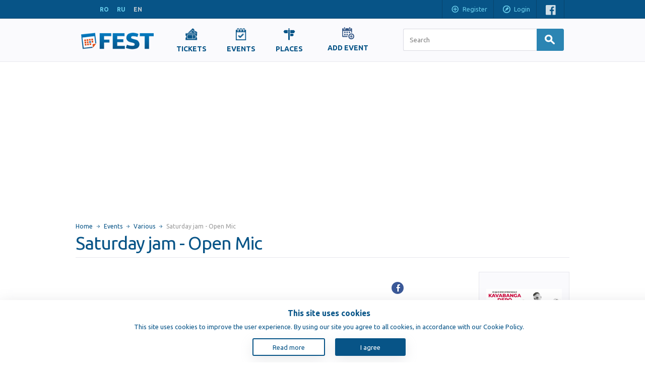

--- FILE ---
content_type: text/html; charset=UTF-8
request_url: https://www.fest.md/en/events/various/saturday-jam-open-mic
body_size: 13143
content:
<!DOCTYPE html>
<!--[if lt IE 9]><html class="no-js oldie sitemd" xmlns="http://www.w3.org/1999/xhtml" xmlns:og="http://ogp.me/ns#" xmlns:fb="https://www.facebook.com/2008/fbml"><![endif]-->
<!--[if IE 9]><html class="ie9 sitemd" xmlns="http://www.w3.org/1999/xhtml" xmlns:og="http://ogp.me/ns#" xmlns:fb="https://www.facebook.com/2008/fbml"><![endif]-->
<!--[if gt IE 9]><!--><html class="sitemd" xmlns="http://www.w3.org/1999/xhtml" xmlns:og="http://ogp.me/ns#" xmlns:fb="https://www.facebook.com/2008/fbml" lang="en"><!--<![endif]-->
<head>
  <!-- Google tag (gtag.js) -->
  <script async src="https://www.googletagmanager.com/gtag/js?id=G-K0FBBDWQ5M"></script>
  <script>
    window.dataLayer = window.dataLayer || [];
    function gtag(){dataLayer.push(arguments);}
    gtag('js', new Date());

    gtag('config', 'G-K0FBBDWQ5M');
  </script>
  <script async src="https://www.googletagmanager.com/gtag/js?id=G-YNWJ07DSBS"></script>
  <script type="application/ld+json">{"@context":"https://schema.org","@type":"Event","eventStatus":"https://schema.org/EventScheduled","eventAttendanceMode":"https://schema.org/OfflineEventAttendanceMode","name":"Saturday jam - Open Mic","description":"Sambata seara la Uptown continuăm să jamuim!Va așteptăm la open mic jam sessionRezervari 078775701","image":["/files/events/167/image_16740_1_thumb.jpg"],"startDate":"2023-01-14T20:00:00+02:00","endDate":"2023-02-14T20:00:00+02:00","location":{"@type":"Place","name":"Uptown Cafe","geo":{"@type":"GeoCoordinates","latitude":"47.017972","longitude":"28.826041"},"address":{"@type":"PostalAddress","addressCountry":"MD"}},"performer":[{"@type":"Person","name":"No artist"}],"offers":{"@type":"Offer","availability":"https://schema.org/InStock","validFrom":"2026-01-21T05:24:31+02:00","priceCurrency":"MDL","price":""},"category":"various","organizer":{"@type":"Organization","name":"Uptown Cafe","url":"facebook.com/uptown.chisinau"}}</script>
<script type="application/ld+json">{"@context":"https://schema.org","@type":"BreadcrumbList","itemListElement":[{"@type":"ListItem","position":1,"name":"chisinau","item":{"@type":"Thing","@id":"https://www.fest.md","name":"chisinau"}},{"@type":"ListItem","position":2,"name":"Events","item":{"@type":"Thing","@id":"https://www.fest.md/en/events","name":"Events"}},{"@type":"ListItem","position":3,"name":"Theatre","item":{"@type":"Thing","@id":"https://www.fest.md/en/events/various","name":"Theatre"}},{"@type":"ListItem","position":4,"name":"Saturday jam - Open Mic","item":{"@type":"Thing","@id":"https://www.fest.md/en/events/various/saturday-jam-open-mic","name":"Saturday jam - Open Mic"}}]}</script>
<meta name="description" content="Saturday jam - Open Mic, 2023-01-14 20:00:00, Chisinau,  ">
<meta name="keywords" content="restaurants,concerts,entertainment,bars,clubs,theatres,performances,chisinau,moldova,leisure,pub,cafe,exhibitions,museums,movies,billiards,tennis,bowling,pizza">
<meta property="og:site_name" content="Fest.md">
<meta property="og:locale" content="en_US">
<meta property="og:type" content="website">
<meta property="og:title" content="Saturday jam - Open Mic">
<meta property="og:description" content="14 January, Uptown Cafe">
<meta property="og:url" content="http://www.fest.md/en/events/various/saturday-jam-open-mic">
<meta property="og:image" content="https://www.fest.md/files/events/167/image_16740_1_large.jpg">
<meta property="fb:app_id" content="175428332507968">
<meta property="twitter:domain" content="fest.md">
<meta http-equiv="content-type" content="text/html;charset=utf-8" />
<meta http-equiv="X-UA-Compatible" content="IE=edge" />
<meta name="viewport" content="width=device-width, initial-scale=1" />
  <meta name="google-signin-client_id" content="474999325367-128p5nrovqrqer69lm51207083iem0c4.apps.googleusercontent.com">

<title>Saturday jam - Open Mic - Various events - Chisinau</title>
<link rel="alternate" hreflang="ro" href="https://www.fest.md/ro/evenimente/diverse/saturday-jam-open-mic" />
<link rel="alternate" hreflang="ru" href="https://www.fest.md/ru/events/various/saturday-jam-open-mic" />
<link rel="alternate" hreflang="en" href="https://www.fest.md/en/events/various/saturday-jam-open-mic" />
<link rel="alternate" media="handheld" href="https://m.fest.md/en/events/various/saturday-jam-open-mic" />
<link rel="alternate" media="only screen and (max-width: 640px)" href="https://m.fest.md/en/events/various/saturday-jam-open-mic" />
<link rel="canonical" href="https://www.fest.md/en/events/various/saturday-jam-open-mic" />
<link type="text/css" href="//fonts.googleapis.com/css?family=Ubuntu:400,500,700,400italic,500italic,700italic&subset=latin,latin-ext,cyrillic" rel="stylesheet" />
<link type="text/css" href="/css/layout.css?10" rel="stylesheet" />
<link type="text/css" href="/css/payment-font/css/paymentfont.min.css?10" rel="stylesheet" />
<link type="text/css" href="/css/page-details.css?10" rel="stylesheet" />
<link type="text/css" href="/js/ol/theme/default/style.css?10" rel="stylesheet" />
<link type="text/css" href="/css/map.css?10" rel="stylesheet" />
<link type="text/css" href="/css/hints.css?10" rel="stylesheet" />
<script type="text/javascript">
window.LANG = 'en';
window.LOGGED_IN = false;
(function() {
if (!("console" in window))
{
  var console = {};
  var names = ["log", "debug", "info", "warn", "error", "assert", "dir", "dirxml", "group", "groupEnd", "time", "timeEnd", "count", "trace", "profile", "profileEnd"];
  for (var i = 0; i < names.length; ++i)
    console[names[i]] = function(){};
  window.console = console;
}
})();
</script>
<script type="text/javascript">
var I18N = {};
I18N.DateTime = {};

I18N.DateTime.MonthNames=["January","February","March","April","May","June","July","August","September","October","November","December"];
I18N.DateTime.MonthNamesShort=["Jan","Feb","Mar","Apr","May","Jun","Jul","Aug","Sep","Oct","Nov","Dec"];
I18N.DateTime.DayNames=["Monday","Tuesday","Wednesday","Thursday","Friday","Saturday","Sunday"];
I18N.DateTime.DayNamesShort=["Mon","Tue","Wed","Thu","Fri","Sat","Sun"];
I18N.all="All";
I18N.selectOne="Select one";
I18N.selectMultiple="Select some";
I18N.change="Change";
I18N.close="Close";
</script>
<script type="text/javascript" src="//ajax.googleapis.com/ajax/libs/jquery/1.11.0/jquery.min.js"></script>
<script type="text/javascript" src="/js/jquery.cookie.js"></script>
<script type="text/javascript" src="/js/common.js?10"></script>
<script type="text/javascript" src="/js/forms.js?10"></script>
<script type="text/javascript" src="/js/forms-specific.js?10"></script>
<script type="text/javascript" src="https://accounts.google.com/gsi/client?10"></script>
<script type="text/javascript" src="/js/media-slider.js?10"></script>
<script type="text/javascript" src="/js/jcarousel.min.js?10"></script>
<script type="text/javascript" src="/js/ol/OpenLayers.js?10"></script>
<script type="text/javascript" src="/js/ol/OpenLayers_Yandex.js?10"></script>
<script type="text/javascript" src="/js/map.js?10"></script>
<script type="text/javascript" src="/js/map-streets.js?10"></script>
<script type="text/javascript" src="https://apis.google.com/js/platform.js?10"></script>
  <script>
    $(function () {
      // Report Error Button
      $('.report-error').on('click', function (e) {
        e.preventDefault();
        var eventId = $(this).data('place-id');
        showReportErrorModal(eventId);
      });

      // Contact Maintainer Button
      $('.contact-maintainer').on('click', function (e) {
        e.preventDefault();
        var eventId = $(this).data('place-id');
        showContactMaintainerModal(eventId);
      });

      function showReportErrorModal(eventId) {
        if ($('#place-notification-modal').length) {
          $('#place-notification-modal').remove();
        }

        var modalHtml = '<div id="place-notification-modal" class="panel" data-container="body" data-animate="false" data-backdrop="true">' +
          '<h2 class="panel-title">Report an error</h2>' +
          '<form id="notification-form" data-type="error_report">' +
          '<input type="hidden" name="event_id" value="' + eventId + '">' +
          '<input type="hidden" name="notification_type" value="error_report">' +
          '<div class="form-row">' +
          '<label for="notification-name">First Name:</label>' +
          '<input type="text" id="notification-name" name="user_name" required>' +
          '</div>' +
          '<div class="form-row">' +
          '<label for="notification-email">Email:</label>' +
          '<input type="email" id="notification-email" name="user_email" required>' +
          '</div>' +
          '<div class="form-row">' +
          '<label for="notification-details">Details:</label>' +
          '<textarea id="notification-details" name="details" rows="5" required></textarea>' +
          '</div>' +
          '<div class="form-actions">' +
          '<button type="submit" class="btn btn-primary submit-btn">Submit</button>' +
          '<button type="button" class="btn btn-secondary close-modal">Close</button>' +
          '</div>' +
          '</form>' +
          '<div id="notification-success" style="display: none;">' +
          '<p>Thank you! Your notification has been registered</p>' +
          '<button type="button" class="btn btn-secondary close-modal">Close</button>' +
          '</div>' +
          '</div>';
        $('body').append(modalHtml);

        setupModalEventListeners();
        $('#place-notification-modal').modalwrapper('show');
      }

      function showContactMaintainerModal(eventId) {
        if ($('#place-notification-modal').length) {
          $('#place-notification-modal').remove();
        }

        var modalHtml = '<div id="place-notification-modal" class="panel" data-container="body" data-animate="false" data-backdrop="true">' +
          '<h2 class="panel-title">Do you manage this event?</h2>' +
          '<div id="modal-content">' +
          '<div id="form-content">' +
          '<p><b>Are you the organizer of this event?</b><br>If you are the organizer of this event, please provide your first name, phone number, and email address.<br>After verification, we will grant you access to the <b>event management dashboard</b>, where you can:<br> • edit or update details of the existing event;<br> • <b>publish</b> your <b>future</b> events <b>for free</b>;<br> • manage posters, descriptions, times, locations, and other relevant information.<br>This functionality is offered to organizers <b>for free</b> and aims to make event information as accurate and up-to-date as possible for the public.</p>' +
          '<form id="notification-form" data-type="contact_maintainer">' +
          '<input type="hidden" name="event_id" value="' + eventId + '">' +
          '<input type="hidden" name="notification_type" value="contact_maintainer">' +
          '<div class="form-row">' +
          '<label for="notification-name">First Name:</label>' +
          '<input type="text" id="notification-name" name="user_name" required>' +
          '</div>' +
          '<div class="form-row">' +
          '<label for="notification-phone">Phone:</label>' +
          '<input type="tel" id="notification-phone" name="user_phone" required>' +
          '</div>' +
          '<div class="form-row">' +
          '<label for="notification-email">Email:</label>' +
          '<input type="email" id="notification-email" name="user_email" required>' +
          '</div>' +
          '<div class="form-row">' +
          '<label for="notification-details">Details:</label>' +
          '<textarea id="notification-details" name="details" rows="5" required></textarea>' +
          '</div>' +
          '<div class="form-actions">' +
          '<button type="submit" class="btn btn-primary submit-btn">Submit</button>' +
          '<button type="button" class="btn btn-secondary close-modal">Close</button>' +
          '</div>' +
          '</form>' +
          '</div>' +
          '<div id="notification-success" style="display: none;">' +
          '<p><b>We have received your data.</b><br>We will verify and get back to you shortly with dashboard access, directly via email.<br><br><b>Thank you for helping us keep events up to date!</b></p>' +
          '<button type="button" class="btn btn-secondary close-modal">Close</button>' +
          '</div>' +
          '</div>' +
          '</div>';
        $('body').append(modalHtml);

        setupModalEventListeners();
        $('#place-notification-modal').modalwrapper('show');
      }

      function setupModalEventListeners() {
        // Flag to prevent multiple submissions
        let isSubmitting = false;

        // Handle submit for both forms based on data-type
        $('body').off('submit', '#notification-form[data-type="error_report"], #notification-form[data-type="contact_maintainer"]').on('submit', '#notification-form[data-type="error_report"], #notification-form[data-type="contact_maintainer"]', function (e) {
          e.preventDefault();

          // Prevent multiple submissions
          if (isSubmitting) {
            return;
          }
          isSubmitting = true;

          // Disable the submit button to prevent double-clicks
          var $submitBtn = $(this).find('.submit-btn');
          $submitBtn.prop('disabled', true);

          var formData = $(this).serialize();
          var formType = $(this).data('type');

          $.ajax({
            url: '/api/event-notification.php',
            type: 'POST',
            data: formData,
            success: function (response) {
              if (formType === 'error_report') {
                $('#place-notification-modal #notification-form').hide();
                $('#place-notification-modal #notification-success').show();
              } else if (formType === 'contact_maintainer') {
                $('#modal-content #form-content').hide();
                $('#modal-content #notification-success').show();
              }
            },
            error: function (xhr, status, error) {
              alert('submission-error ' + error);
            },
            complete: function () {
              // Re-enable the button and reset the flag after the request completes
              $submitBtn.prop('disabled', false);
              isSubmitting = false;
            }
          });
        });

        $('.close-modal').off('click.closeModal').on('click.closeModal', function () {
          closeNotificationModal();
        });

        $('#place-notification-modal').off('hidden.modalwrapper').on('hidden.modalwrapper', function () {
          $(this).remove();
        });
      }

      function closeNotificationModal() {
        $('#place-notification-modal').modalwrapper('hide');
      }
    });
  </script>
  
</head>
<body class="generic-wrapper"><div class="header-container">
  <div id="header" class="content-wrapper clearfix"><div id="languages" class="inlined"><a class="lang" href="/ro/evenimente/diverse/saturday-jam-open-mic" data-lang="ro">RO</a><a class="lang" href="/ru/events/various/saturday-jam-open-mic" data-lang="ru">RU</a><span class="lang">EN</span></div><div class="float-right"><a href="#" class="bar-item inlined padded register hidden-on-tablet" tabindex="-1" onclick="OpenUserRegisterForm(); return false;">
      <span class="icon"></span>Register    </a><a href="#" class="bar-item inlined padded login" onclick="OpenUserLoginForm(); return false;">
      <span class="icon"></span>Login    </a><div class="social bar-item padded inlined"><span><a class="icon facebook" href="http://www.facebook.com/fest.md" target="_blank"></a></span><!--<span><a class="icon twitter" href="--><!--" target="_blank"></a></span>--></div></div>
  <div class="clear"></div>
  </div>
</div>  <div class="main-nav">
    <div class="content-wrapper">
      <div class="site-logo">
        <a href="/en">
          <img src="/images/logo.png" alt="Site Logo">
        </a>
      </div>
      
      <div class="links">
        <ul style="display: flex; justify-content: center; align-items: center">
                    <li>
            <a class="" href="/en/tickets">
              <img src="/images/nav-icons/tickets.png">
              <span>Tickets</span>
            </a>
          </li>
<!--          Hide for test the page-->
<!--          <li>-->
<!--            <a class="" href="--><!--">-->
<!--              <img src="/images/nav-icons/recommendedEvents.png">-->
<!--              <span style="display: block;">--><!--</span>-->
<!--            </a>-->
<!--          </li>-->
                    <li>
           <a class="" href="/en/events">
             <img src="/images/nav-icons/events.png">
             <span>Events</span>
           </a>
          </li>
                      <li>
              <a class="" href="/en/places">
                <img src="/images/nav-icons/places.png">
                <span>Places</span>
              </a>
            </li>
                                <li>
              <a class="" href="/en/add-event" style="text-align: center; display: inline-block; text-decoration: none; width: 100px;">
                <img src="/images/nav-icons/add-event.png" style="display: block; margin: 0 auto;">
                <span style="white-space: normal; display: block; word-wrap: break-word;">Add Event</span>
              </a>
            </li>
                  </ul>
      </div>
      
      <div class="searchbar-wrapper">
          <form action="/en/search" method="get" name="form-searchbar" class="form-inlined nav-search">
    <input id="searchbar-quicksearch" class="form-control large searchbar-search" name="search" value="" type="text" autocomplete="off" placeholder="Search" />

    <button class="btn btn-primary btn-search" type="submit">
      <span class="icon icon-search"></span>
    </button>

  </form>
        </div>
    </div>
  </div>
  <div class="main-container content-wrapper"><div id="content"><div id="breadcrumb"><span class="item"><a href="/en/">Home</a></span><span class="item"><a href="/en/events">Events</a></span><span class="item"><a href="/en/events/various">Various</a></span><span class="item last">Saturday jam - Open Mic</span></div><h1 class="page-title bordered">Saturday jam - Open Mic</h1><div class="context-wrap"><div class="topic">  <div class="details-article">
  <div style="display: flex;justify-content: flex-end;align-items: center;"> <div style="display: flex;flex-direction: row;justify-content: flex-end; margin-right: 10px"><div class="section sharing-networks clearfix"><div class="share-counters" style="float: right"><div class="share-counter facebook"><div data-width="110" data-height="21" data-href="http://www.fest.md/en/events/various/saturday-jam-open-mic" data-layout="button_count" data-show-faces="false" data-colorscheme="light" class="fb-like" style="width: 110px; height: 21px;"></div></div></div><div class="sharing-links"><a target="_blank" class="share-link icon facebook" href="http://www.facebook.com/sharer.php?u=http%3A%2F%2Fwww.fest.md%2Fen%2Fevents%2Fvarious%2Fsaturday-jam-open-mic&title=Saturday+jam+-+Open+Mic+-+Various+events+-+Chisinau" title="Facebook"></a></div><div class="clear"></div></div></div></div><div id="media-tabber" class="media-tabber tabber tabber-pills"><div class="tab arrow-box active" data-tabtarget="media-image"><div class="arrow arrow-bottom"></div><h2>Images</h2></div><div class="clear"></div></div>
<div class="tab-contents"><div id="media-image" class="tab-panel active">  <ul class="viewer">
  <li  class="active" data-target="#modal-image-gallery" data-toggle="modal"><img  src="/files/events/167/image_16740_1_preview.jpg" class="preview" alt="Saturday jam - Open Mic"/></li>  </ul>
  <ul id="image-carousel" class="jcarousel-skin-tango" style="min-height: 800px"><li class="item active"><img  class="thumb carousel-thumbnail" alt="" title="" style="max-width: 100%; height: auto;" src="/files/events/167/image_16740_1_widethumb.jpg" /></li></ul>
  </div>
  <div class="modal" id="modal-image-gallery" tabindex="-1" role="dialog" >
    <button type="button" class="close" data-dismiss="modal">×</button>
    <div class="modal-image-gallery-content">
      <div class="slider-container"><div class="slider slide">  <ul class="viewer slider-list">
  <li  class="active slider-item"><img  src="/files/events/167/image_16740_1_large.jpg" class="large slider-image" alt=""/></li>  </ul>
  </div></div>    </div>
  </div>
  </div>  <div class="section divider-bottom">
    <div class="place-notification-button">
      <a href="#" class="btn btn-small report-error"
         style="margin-right: 5px;"
         data-place-id="16740">Report an error</a>
      <a href="#" class="btn btn-small contact-maintainer"
         data-place-id="16740">Change</a>
    </div>
  </div>
  <div class="section divider-bottom"><h2>Information</h2><div class="section-content">  <div class="oneline">
  <span class="term">Date:</span>

  <span class="term-data" style="color: #999;"><span class='nowrap'>14 January 2023, 20:00 <span class="weekday">Saturday</span></span></span></div>    <div class="oneline">
    <span class="term">Phone info:</span>
    <span class="term-data">078775701</span>
    </div>  <div class="oneline">
  <span class="term">Place:</span><span class="term-data"><a href="/en/places/cafe/uptown-cafe" title="Uptown Cafe">Uptown Cafe</a><a href="#jump-to-map" class="icon icon-magnifier showOnMap" data-showonmap="8,767"></a></span></div></div></div><div class="text-center section divider-bottom">
<script async src="https://pagead2.googlesyndication.com/pagead/js/adsbygoogle.js?client=ca-pub-8783762065901997" crossorigin="anonymous"></script>
<!-- Fest.md - Details Page - Responsive -->
<ins class="adsbygoogle"
    style="display:block"
    data-ad-client="ca-pub-8783762065901997"
    data-ad-slot="5374255490"
    data-ad-format="auto"
    data-full-width-responsive="true"></ins>
<script>
    (adsbygoogle = window.adsbygoogle || []).push({});
</script></div><div style="display: flex;flex-direction: row;justify-content: flex-end; margin-right: 10px"><div class="section sharing-networks clearfix"><div class="share-counters" style="float: right"><div class="share-counter facebook"><div data-width="110" data-height="21" data-href="http://www.fest.md/en/events/various/saturday-jam-open-mic" data-layout="button_count" data-show-faces="false" data-colorscheme="light" class="fb-like" style="width: 110px; height: 21px;"></div></div></div><div class="sharing-links"><a target="_blank" class="share-link icon facebook" href="http://www.facebook.com/sharer.php?u=http%3A%2F%2Fwww.fest.md%2Fen%2Fevents%2Fvarious%2Fsaturday-jam-open-mic&title=Saturday+jam+-+Open+Mic+-+Various+events+-+Chisinau" title="Facebook"></a></div><div class="clear"></div></div></div>  <div class="section divider-bottom">
  <h2>Location on map</h2><div class="map-container" id="jump-to-map"><div class="mapwrap shadowed"><div id="festmap-1" class="festmap collapsed"><button type="button" class="map-toggler btn btn-primary collapsed">
    <span class="icon"></span><span class="text text-expand">Expand</span><span class="text text-collapse">Collapse</span>
  </button></div><div class="clear"></div></div></div></div></div></div><div class="right-ads-bar"><div class="banners-vertical"><div class="banner banner-vertical"><a title="KAVABANGA DEPO KOLIBRI — A Grand Lyrical Concert in Chisinau" style="background-image: url(/files/events/210/image_21018_1_thumb.webp);" class="thumb" href="/en/events/concerts/kavabanga-depo-kolibri--a-grand-lyrical-concert-in-chisinau"></a><a class="title" href="/en/events/concerts/kavabanga-depo-kolibri--a-grand-lyrical-concert-in-chisinau">KAVABANGA DEPO KOLIBRI — A Grand Lyrical Concert in Chisinau</a><div class="info date">14 February 2026</div></div><div class="banner banner-vertical"><a title="Management Business Forum | Chisinau" style="background-image: url(/files/events/210/image_21007_2_thumb.jpeg);" class="thumb" href="/en/events/conferences/management-business-forum--chisinau"></a><a class="title" href="/en/events/conferences/management-business-forum--chisinau">Management Business Forum | Chisinau</a><div class="info date">14 March 2026</div></div><div class="banner banner-vertical"><a title="Sales with No Rejections" style="background-image: url(/files/events/210/image_21038_1_thumb.webp);" class="thumb" href="/en/events/trainings/sales-with-no-rejections"></a><a class="title" href="/en/events/trainings/sales-with-no-rejections">Sales with No Rejections</a><div class="info date">28 January 2026</div></div><div class="banner banner-vertical"><a title="Spectacol Alarma in stilul Odesei" style="background-image: url(/files/events/209/image_20984_1_thumb.webp);" class="thumb" href="/en/events/performances/spectacol-alarma-in-stilul-odesei"></a><a class="title" href="/en/events/performances/spectacol-alarma-in-stilul-odesei">Spectacol Alarma in stilul Odesei</a><div class="info date">20 February 2026</div></div><div class="banner banner-vertical"><a title="Performance «Made in Odessa»" style="background-image: url(/files/events/209/image_20983_1_thumb.webp);" class="thumb" href="/en/events/performances/performance-made-in-odessa"></a><a class="title" href="/en/events/performances/performance-made-in-odessa">Performance «Made in Odessa»</a><div class="info date">19 February 2026</div></div><div class="banner banner-vertical"><a title="Spectacol Alarma in stilul Odesei" style="background-image: url(/files/events/209/image_20984_1_thumb.webp);" class="thumb" href="/en/events/performances/spectacol-alarma-in-stilul-odesei"></a><a class="title" href="/en/events/performances/spectacol-alarma-in-stilul-odesei">Spectacol Alarma in stilul Odesei</a><div class="info date">20 February 2026</div></div><div class="banner banner-vertical"><a title="Marcello Rota and Cristina Mosca" style="background-image: url(/files/events/206/image_20659_2_thumb.png);" class="thumb" href="/en/events/concerts/marcello-rota-and-cristina-mosca"></a><a class="title" href="/en/events/concerts/marcello-rota-and-cristina-mosca">Marcello Rota and Cristina Mosca</a><div class="info date">27 March 2026</div></div><div class="banner banner-vertical  banner-image"><a href="https://www.fest.ro/ro/bucuresti/evenimente/concerte/metallica-m72-world-tour" target="_blank"><img src="https://www.fest.ro/files/events/547/image_54748_4_preview.png" title="Metallica in Bucureşti" alt="Metallica in Bucureşti" class=" banner-image" /></a><a class="title" href="https://www.fest.ro/ro/bucuresti/evenimente/concerte/metallica-m72-world-tour" target="_blank">Metallica in Bucureşti</a></div></div></div><div class="clear"></div></div><div class="clear"></div></div></div><div class="footer-container">
<div id="footer" class="content-wrapper clearfix">
  <div class="float-left"><ul class="list float-left"><li class="li-arrow"><a href="https://www.delucru.md"><a target="_blank" href="https://www.delucru.md"><strong>delucru.md</strong></a></a></li><li class="li-arrow"><a href="/en/about-us">About Us</a></li><li class="li-arrow"><a href="/en/terms">Terms of use</a></li><li class="li-arrow"><a href="/en/archive/events">Previous Occurrences</a></li><li class="li-arrow"><a href="https://www.fest.ro/">Fest.ro</a></li><li class="li-arrow"><a href="https://www.elfest.mx/">ElFest.mx</a></li><li class="li-arrow"><a href="https://www.elfest.es/">ElFest.es</a></li></ul><ul class="list float-left"><li class="li-arrow"><a href="/en/advertisement">Advertisement</a></li><li class="li-arrow"><a href="/en/ticket-sales">Ticket Sales</a></li><li class="li-arrow"><a href="/en/contacts">Contacts</a></li><li class="li-arrow"><a href="/en/artists">Artists</a></li><li class="copyright"><span>Copyright &copy; 2009-2026 <span>TENEREVENT</span></span></li></ul>    <div class="clear"></div>
  </div>
  <div class="float-left"><div class="share-counter facebook"><iframe  scrolling="no" frameborder="0" tabindex="-1" style="border:none; overflow:hidden; width: 105px; height: 21px;" allowtransparency="true" src="https://www.facebook.com/plugins/like.php?locale=en_US&amp;layout=button_count&amp;show_faces=false&amp;action=like&amp;font=verdana&amp;share=false&amp;colorscheme=light&amp;width=105&amp;height=21&amp;href=http%3A%2F%2Fwww.facebook.com%2Ffest.md"></iframe></div></div>
  <div class="buttons float-right"><div><a class="btn btn-huge btn-block btn-promo" href="/en/add-event"><span class="icon"></span>Add Event</a></div><div><a class="btn btn-huge btn-block btn-promo" href="/en/add-place"><span class="icon"></span>Add Place</a></div></div><div class="footer-payment-methods">
  <span>
    <img class="payment-cc visa" alt="VISA" src="/images/cc/visa.png"/>
    <img class="payment-cc mastercard" alt="mastercard" src="/images/cc/mastercard.png"/>
    <img class="payment-cc maestro" alt="maestro" src="/images/cc/maestro.png"/>
  </span>
</div>
  </div>
</div><div class="cookie-consent"><div class="cookie-wrapper" id="cookie-consent"><div class="cookie-content"><p class="cookie-head">This site uses cookies</p><p class="cookie-text">This site uses cookies to improve the user experience. By using our site you agree to all cookies, in accordance with our Cookie Policy.</p><div class="cookie-btns"><a href="/en/cookie-policy" class="cookie-consent-info">Read more</a><button class="cookie-btn-accept" onclick="setCookie();">I agree</button></div></div></div><script type="text/javascript">
      $(document).ready(function(){
        if ($.cookie('cookie-consent') == 'accepted') {
          $('#cookie-consent').css('display', 'none');
        }
      })
      
      // Function for setting cookies.
      function setCookie() {
        const expires = new Date();
        // The 400 days is also because Chrome policy allows a maximum number of days for cookies of 400 days.
        expires.setTime(expires.getTime() + 400 * 24 * 60 * 60 * 1000);
        document.cookie = `cookie-consent=accepted; expires=${expires.toUTCString()}; path=/; domain=.fest.md`;
        $('#cookie-consent').css('display', 'none');
      }

    </script></div>
<div id="fb-root"></div>
<script type="text/javascript">
window.fbAsyncInit = function()
{
  FB.init({
    appId: "175428332507968",
    version: "v2.8",
    cookie: true,
    xfbml: true,
    oauth: true,
    frictionlessRequests: false
  });

  try {
    
  }
  catch(e){console.error(e);}
};
(function(d, s, id) {
  var js, fjs = d.getElementsByTagName(s)[0];
  if (d.getElementById(id)) return;
  js = d.createElement(s); js.id = id; js.async = true;
  js.src = "//connect.facebook.net/en_US/all.js";
  fjs.parentNode.insertBefore(js, fjs);
}(document, "script", "facebook-jssdk"));
</script>
<div style="display: none;">  <div id="formLoginOrRegister" class="formsLoginRegister">
    <div class="display-tbl valign-top">
      <div
        class="display-td form-wrap"><form  name="formLoginUser" action="/api/LoginUser.php?action=login" method="POST" enctype="multipart/form-data" autocomplete="on" class="form-stacked form-modal hidden-labels form" novalidate="" id="formLoginUser"><div class="form-description"><h2 class="title">Login</h2><div>Please enter your email and password:</div></div><div class="generic-error-container"></div>
<div  id="formLoginUser_group_default" class="field-group form-group">

<div id="formLoginUser_email_field" class=" form-field"><label class="label" id="formLoginUser_email-label" for="formLoginUser_email">Email</label><input  name="email" type="email" autocomplete="on" placeholder="Email" id="formLoginUser_email" value="" class="form-control medium textbox"/><div class="field-errors"></div></div>
<div id="formLoginUser_password_field" class=" form-field"><label class="label" id="formLoginUser_password-label" for="formLoginUser_password">Password</label><input  name="password" type="password" placeholder="Password" id="formLoginUser_password" value="" class="form-control medium textbox"/><div class="field-errors"></div></div>
<div  name="forgot-password" id="formLoginUser_forgot-password" class="field-html"><a href="/en/forgot-password?redirect=https%3A%2F%2Fwww.fest.md%2Fen%2Fevents%2Fvarious%2Fsaturday-jam-open-mic" class="ulink">Forgot password?</a></div><div class="clear"></div>
</div>

<div  id="formLoginUser_group_submit" class="form-group group-submit text-right field-group">

<button  name="btn-submit" type="submit" id="formLoginUser_btn-submit" class="btn btn-primary">Login</button><div class="clear"></div>
</div>
</form></div>
      <div
        class="display-td form-wrap"><form  name="formRegisterUser" action="/api/RegisterUser.php?loadData=true&amp;action=register" method="POST" enctype="multipart/form-data" autocomplete="off" class="form-stacked form-modal hidden-labels form" novalidate="" id="formRegisterUser"><div class="form-description"><h2 class="title">Register</h2><div>Enter your email and password to register:</div></div><div class="generic-error-container"></div>
<div  id="formRegisterUser_group_default" class="field-group form-group">

<div id="formRegisterUser_email_field" class=" form-field"><label class="label" id="formRegisterUser_email-label" for="formRegisterUser_email">Email</label><input  name="email" type="email" autocomplete="on" placeholder="Email" id="formRegisterUser_email" value="" class="form-control medium textbox"/><div class="field-errors"></div></div>
<div id="formRegisterUser_password_field" class=" form-field"><label class="label" id="formRegisterUser_password-label" for="formRegisterUser_password">Password</label><input  name="password" type="password" placeholder="Password" id="formRegisterUser_password" value="" class="form-control medium textbox"/><div class="field-errors"></div></div>
<div id="formRegisterUser_passwordConfirm_field" class=" form-field"><label class="label" id="formRegisterUser_passwordConfirm-label" for="formRegisterUser_passwordConfirm">Confirm password</label><input  name="passwordConfirm" type="password" placeholder="Confirm password" id="formRegisterUser_passwordConfirm" value="" class="form-control medium textbox"/><div class="field-errors"></div></div><div class="clear"></div>
</div>

<div  id="formRegisterUser_group_submit" class="form-group group-submit text-right field-group">

<div id="formRegisterUser_subscribeNewsletter_field" class="checkbox-field float-left form-field"><input  name="subscribeNewsletter" type="checkbox" id="formRegisterUser_subscribeNewsletter" checked="checked" value="1" class="checkbox"/><label class="checkbox-text" for="formRegisterUser_subscribeNewsletter">Receive Newsletters</label><div class="field-errors"></div></div>
<button  name="btn-submit" type="submit" id="formRegisterUser_btn-submit" class="btn btn-primary">Register</button><div class="clear"></div>
</div>
</form></div>
    </div>
    <div class="footer">
      <div class="auth-buttons">
        <!-- Facebook Button -->
<!--        <button type="button" class="btn-auth btn-auth-facebook" onclick="OpenFacebookAuthWindow();">-->
<!--          <div class="auth-icon fb-icon"></div>-->
<!--          --><!--        </button>-->

        <!-- Google Button -->
        <div class="g_id_signin btn-auth" data-type="standard" data-size="large" data-theme="filled_blue"
             data-text="sign_in_with"
             data-shape="pill" data-logo_alignment="left"></div>
      </div>

              <div class="btns-switch float-right">
                  </div>
            <div class="clear"></div>
    </div>
  </div>
  </div><div style="display: none;"><div id="emailConfirmationModal" class="formsLoginRegister">  <div class="email-confirmation-content" style="width: 300px; padding: 60px 40px; text-align: center;">    <div class="notice-block notice-success" style="border: none; background: transparent; padding: 0; margin: 0;">
    <div style="font-size: 64px; margin-bottom: 20px; color: #075487">✓</div>
    <h2 class="title" style="margin-bottom: 20px;">Check your email!</h2>
    <div style="font-size: 16px; line-height: 1.6; margin-bottom: 15px;">
      We have sent a confirmation email to <strong>%EMAIL%</strong>. Please check your inbox and confirm your email address to complete the registration.
    </div>
    <p style="font-size: 14px; color: #666;"><small>If you don't receive the email within a few minutes, please check your spam folder.</small></p>
      </div>  </div></div></div><div style="display: none;"><form  name="formMergeAccount" action="" method="POST" enctype="multipart/form-data" autocomplete="off" class="form-horizontal form" id="formMergeAccount"><div class="form-description">Your email is already registered on Fest.md. Would you like to connect your user accounts?</div><div class="generic-error-container"></div>
<div  id="formMergeAccount_group_default" class="field-group form-group">

<div id="formMergeAccount_email_field" class=" form-field"><label class="label" id="formMergeAccount_email-label" for="formMergeAccount_email">Email</label><span class="field-data"><input  name="email" type="text" autocomplete="on" readonly="readonly" id="formMergeAccount_email" value="" class="form-control long textbox"/><div class="field-errors"></div></span></div>
<div id="formMergeAccount_password_field" class=" form-field"><label class="label" id="formMergeAccount_password-label" for="formMergeAccount_password">Password</label><span class="field-data"><input  name="password" type="password" id="formMergeAccount_password" value="" class="form-control medium textbox"/><div class="field-errors"></div></span></div>
<input  name="facebookUserId" type="hidden" id="formMergeAccount_facebookUserId" value=""/>
<input  name="facebookAccessToken" type="hidden" id="formMergeAccount_facebookAccessToken" value=""/><div class="clear"></div>
</div>

<div  id="formMergeAccount_group_submit" class="form-group group-submit group-aligned field-group">

<button  name="btn-submit" type="submit" id="formMergeAccount_btn-submit" class="btn btn-primary">Accept</button>
<button  name="cancel" type="button" id="formMergeAccount_cancel" class="btn form-cancel btn-generic">Close</button><div class="clear"></div>
</div>
</form><form  name="formMergeAccountGoogle" action="" method="POST" enctype="multipart/form-data" autocomplete="off" class="form-horizontal form" id="formMergeAccountGoogle"><div class="form-description">Your email is already registered on Fest.md. Would you like to connect your user accounts?</div><div class="generic-error-container"></div>
<div  id="formMergeAccountGoogle_group_default" class="field-group form-group">

<div id="formMergeAccountGoogle_email_field" class=" form-field"><label class="label" id="formMergeAccountGoogle_email-label" for="formMergeAccountGoogle_email">Email</label><span class="field-data"><input  name="email" type="text" autocomplete="on" readonly="readonly" id="formMergeAccountGoogle_email" value="" class="form-control long textbox"/><div class="field-errors"></div></span></div>
<div id="formMergeAccountGoogle_password_field" class=" form-field"><label class="label" id="formMergeAccountGoogle_password-label" for="formMergeAccountGoogle_password">Password</label><span class="field-data"><input  name="password" type="password" id="formMergeAccountGoogle_password" value="" class="form-control medium textbox"/><div class="field-errors"></div></span></div>
<input  name="facebookUserId" type="hidden" id="formMergeAccountGoogle_facebookUserId" value=""/>
<input  name="facebookAccessToken" type="hidden" id="formMergeAccountGoogle_facebookAccessToken" value=""/><div class="clear"></div>
</div>

<div  id="formMergeAccountGoogle_group_submit" class="form-group group-submit group-aligned field-group">

<button  name="btn-submit" type="submit" id="formMergeAccountGoogle_btn-submit" class="btn btn-primary">Accept</button>
<button  name="cancel" type="button" id="formMergeAccountGoogle_cancel" class="btn form-cancel btn-generic">Close</button><div class="clear"></div>
</div>
</form></div><script type="text/javascript">try { $(document).ready(function(){window["formLoginUser"] = new Forms.AjaxForm("formLoginUser",{"urlGetData":"","urlSaveData":"\/api\/LoginUser.php?action=login","elements":{"email":{"name":"email","type":"FormElementText"},"password":{"name":"password","type":"FormElementPassword"},"forgot-password":{"name":"forgot-password","type":"FormElementCustomHtml"}}});
});} catch(e){ if (console && console.error) console.error(e);}</script><script type="text/javascript">
$(document).ready(function(){
Forms.bindFormToScript('saveFormDataError', function() {
      var formApi = window.formLoginUser;
      $(formApi.getDomElement()).find("button[name=btn-submit]").closest(".group-submit").find("img").hide();
      UndimLoginOrRegisterForm();
    }, 'formLoginUser');Forms.applyScriptOnForm(function(){function _Handler(event, data){
      var formApi = window.formLoginUser;
      var $submitGroup = $(formApi.getDomElement()).find("button[name=btn-submit]").parent();
      
      var spinner = '<img src="/images/ajax-loader.gif" style="display: none; vertical-align: middle; height: 25px;">';
      
      if ($submitGroup.find("img").length == 0)
        $submitGroup.prepend(spinner);
      
      $submitGroup.find("img").show();
      DimLoginOrRegisterForm();
    };$(this).bind("submit", _Handler);}, 'formLoginUser');

});
</script>
<script type="text/javascript">try { $(document).ready(function(){window["formRegisterUser"] = new Forms.AjaxForm("formRegisterUser",{"urlGetData":"","urlSaveData":"\/api\/RegisterUser.php?action=register&loadData=true","elements":{"email":{"name":"email","type":"FormElementText"},"password":{"name":"password","type":"FormElementPassword"},"passwordConfirm":{"name":"passwordConfirm","type":"FormElementPassword"},"subscribeNewsletter":{"name":"subscribeNewsletter","type":"FormElementCheckbox"}}});
});} catch(e){ if (console && console.error) console.error(e);}</script><script type="text/javascript">
$(document).ready(function(){
Forms.bindFormToScript('saveFormDataError', function() {
      var formApi = window.formRegisterUser;
      $(formApi.getDomElement()).find("button[name=btn-submit]").closest(".group-submit").find("img").hide();
      UndimLoginOrRegisterForm();
    }, 'formRegisterUser');Forms.applyScriptOnForm(function(){function _Handler(event, data){
      var formApi = window.formRegisterUser;
      var $submitGroup = $(formApi.getDomElement()).find("button[name=btn-submit]").parent();
      
      var spinner = '<img src="/images/ajax-loader.gif" style="display: none; vertical-align: middle; height: 25px;">';
      
      if ($submitGroup.find("img").length == 0)
        $submitGroup.prepend(spinner);
      
      $submitGroup.find("img").show();
      DimLoginOrRegisterForm();
    };$(this).bind("submit", _Handler);}, 'formRegisterUser');

});
</script>
<script type="text/javascript">try { $(document).ready(function(){window["formMergeAccount"] = new Forms.ModalAjaxForm("formMergeAccount",{"urlGetData":"","urlSaveData":"\/api\/RegisterUser.php?action=merge-account","elements":{"email":{"name":"email","type":"FormElementText"},"password":{"name":"password","type":"FormElementPassword"},"facebookUserId":{"name":"facebookUserId","type":"FormElementHidden"},"facebookAccessToken":{"name":"facebookAccessToken","type":"FormElementHidden"}}});
});} catch(e){ if (console && console.error) console.error(e);}</script><script type="text/javascript">try { $(document).ready(function(){window["formMergeAccountGoogle"] = new Forms.ModalAjaxForm("formMergeAccountGoogle",{"urlGetData":"","urlSaveData":"\/api\/RegisterUser.php?action=merge-account-google","elements":{"email":{"name":"email","type":"FormElementText"},"password":{"name":"password","type":"FormElementPassword"},"facebookUserId":{"name":"facebookUserId","type":"FormElementHidden"},"facebookAccessToken":{"name":"facebookAccessToken","type":"FormElementHidden"}}});
});} catch(e){ if (console && console.error) console.error(e);}</script>  <script type="text/javascript">
    function OpenUserRegisterForm() {
      if (window.formRegisterUser) {
        $(window.formRegisterUser.getDomElement()).parent()
          .addClass('active')
          .siblings('.active').removeClass('active');

        $('#formLoginOrRegister').modalwrapper('show')
          .find('.btns-switch button').removeClass('active')
          .filter('.btn-switch-register').addClass('active'); // Fixed: Ensure register button is active
      }
    }

    function OpenUserLoginForm() {
      if (window.formLoginUser) {
        $(window.formLoginUser.getDomElement()).parent()
          .addClass('active')
          .siblings('.active').removeClass('active');

        $('#formLoginOrRegister').modalwrapper('show')
          .find('.btns-switch button').removeClass('active')
          .filter('.btn-switch-login').addClass('active');
      }
    }

    function OpenLoginOrRegisterForm() {
      if (window.formLoginUser && window.formRegisterUser) {
        $(window.formRegisterUser.getDomElement()).parent().addClass('active')
        $(window.formLoginUser.getDomElement()).parent().addClass('active')

        $('#formLoginOrRegister').modalwrapper('show')
          .find('.btns-switch button').removeClass('active');
      }
    }

    function OpenFacebookAuthWindow() {
      if (!FB) return;
      DimLoginOrRegisterForm();
      FB.login(function (response) {
        if (response.status != "connected" || !response.authResponse) {
          UndimLoginOrRegisterForm();
          return;
        }

        var data = {
          facebookUserId: response.authResponse.userID,
          facebookAccessToken: response.authResponse.accessToken
        };

        MakeRequest('/api/LoginUser.php?action=facebook-connect', data)
          .always(UndimLoginOrRegisterForm)
          .done(function (response) {
            var e = $.Event('login.auth');
            $(document).trigger(e, [response]);

            if (response.offerMergeAccounts === true && response.email && data)
              OfferMergeAccounts(response, data);
            else if (!e.isDefaultPrevented())
              window.location.reload(true);
          });
      });
    }

    function DimLoginOrRegisterForm() {
      var $form = $('.formsLoginRegister');
      if ($form.siblings('.dim').length === 0) {
        $form.after('<div class="dim"><div class="loader"></div></div>');
      }
    }

    function UndimLoginOrRegisterForm() {
      $('.formsLoginRegister').siblings(".dim").remove();
    }

    function handleCredentialResponse(response) {
      var id_token = response.credential;
      if (!id_token) {
        console.error('Google Sign-In: No credential in response', response);
        UndimLoginOrRegisterForm();
        return;
      }

      // Decode the JWT token to extract the sub field
      function parseJwt(token) {
        try {
          var base64Url = token.split('.')[1];
          var base64 = base64Url.replace(/-/g, '+').replace(/_/g, '/');
          var jsonPayload = decodeURIComponent(atob(base64).split('').map(function(c) {
            return '%' + ('00' + c.charCodeAt(0).toString(16)).slice(-2);
          }).join(''));
          return JSON.parse(jsonPayload);
        } catch (e) {
          console.error('Google Sign-In: Failed to decode JWT', e);
          return null;
        }
      }

      var payload = parseJwt(id_token);
      if (!payload || !payload.sub) {
        console.error('Google Sign-In: No sub field in decoded token', payload);
        UndimLoginOrRegisterForm();
        return;
      }

      var googleUserId = payload.sub;
      var data = {
        action: 'google-connect',
        googleUserId: googleUserId,
        idToken: id_token
      };

      console.log('Google Sign-In Data:', data); // Debug: Log data sent

      DimLoginOrRegisterForm();
      MakeRequest('/api/LoginUser.php?action=google-connect', data, {method: 'POST'})
        .always(UndimLoginOrRegisterForm)
        .done(function (resp) {
          console.log('Google Sign-In Response:', resp);
          var e = $.Event('login.auth');
          $(document).trigger(e, [resp]);

          if (resp.offerMergeAccounts === true && resp.email && data) {
            OfferMergeAccountsGoogle(resp, data);
          } else if (!e.isDefaultPrevented()) {
            window.location.reload(true);
          }
        })
        .fail(function (jqXHR, textStatus, errorThrown) {
          console.error('Google Sign-In Error:', textStatus, errorThrown);
        });
    }

    function OfferMergeAccountsGoogle(userData, googleData) {
      $('#formLoginOrRegister').modalwrapper('hide')
        .one('hidden.modalwrapper', function () {
          var formApi = window.formMergeAccountGoogle;
          var data = $.extend({}, googleData, userData);
          formApi.showFormAndFillData(data);

          $(formApi.getDomElement())
            .one('hidden.modalwrapper', function () {
              window.location.reload(true);
            });
        });
    }

    $(document).ready(function () {
      $('#formLoginOrRegister').modalwrapper({container: 'body', backdrop: true, animate: true});

      $('#emailConfirmationModal').modalwrapper({container: 'body', backdrop: true, animate: true});

      // Save original modal content with %EMAIL% placeholder
      window.originalModalContent = $('#emailConfirmationModal .notice-success').html();

      var cb = function (ev, formApi, response) {
        ev.preventDefault();
        var e = $.Event('login.auth');
        $(document).trigger(e, [response]);

        console.log('Form Submission Response:', response); // Debug: Log form response

        if (!e.isDefaultPrevented())
          window.location.reload(true);
      };

      var cbRegister = function (ev, formApi, response) {
        console.log('Register Form Submission Response:', response);

        var isEmailSentResponse = false;
        var userEmail = '';
        var modalHtml = '';

        if (response && response.emailSent === true) {
          isEmailSentResponse = true;
          userEmail = response.email || '';
          modalHtml = response.modalHtml || '';
        }

        if (isEmailSentResponse) {
          ev.preventDefault();
          ev.stopImmediatePropagation();

          $('#formLoginOrRegister').modalwrapper('hide');

          setTimeout(function() {
            // Use modalHtml from response or restore original content and replace %EMAIL% placeholder
            var modalContent = modalHtml;
            if (!modalContent) {
              modalContent = window.originalModalContent;
              if (userEmail) {
                modalContent = modalContent.replace(/%EMAIL%/g, userEmail);
              }
            }
            $('#emailConfirmationModal .notice-success').html(modalContent);

            $('#emailConfirmationModal').modalwrapper('show');

            console.log('Confirmation modal displayed');
          }, 400);

          return false;
        }

        // Pentru alte cazuri, folosește callback-ul normal
        cb(ev, formApi, response);
      };

      // Ensure correct form binding
      $(window
    .formLoginUser.
      getDomElement()
    )
    .
      on('saveFormDataSuccess', cb);
      $(window
    .formRegisterUser.
      getDomElement()
    )
    .
      on('saveFormDataSuccess', cbRegister);

      $(document).on('click', 'a.openAuthForm', function (e) {
        if (window.LOGGED_IN === false) {
          e.preventDefault();
          OpenLoginOrRegisterForm();
          return false;
        }
      });

      // Initialize Google Sign-In only if user is not logged in and country is MD or RO
      var allowedCountries = ['MD', 'RO'];
      var currentCountry = 'MD';
      if (typeof google !== 'undefined' && window.LOGGED_IN === false && allowedCountries.indexOf(currentCountry) !== -1) {
        google.accounts.id.initialize({
          client_id: '474999325367-128p5nrovqrqer69lm51207083iem0c4.apps.googleusercontent.com',
          callback: handleCredentialResponse
        });
        google.accounts.id.renderButton(
          document.querySelector('.g_id_signin'),
          {theme: 'outline', size: 'large', text: 'sign_in_with', shape: 'rectangular', logo_alignment: 'left'}
        );
        // google.accounts.id.prompt(); // Commented out to disable automatic Google login popup
      }
    });
  </script>
  
<script type="text/javascript">
var JCAROUSEL_OPTIONS = {
  vertical: true,
  itemFallbackDimension: 80,
  initCallback: JCarouselOnInit
};

function JCarouselOnInit(carousel)
{
  // trigger custom event for webkit - dont know why jcarousel relies on this,
  // but will force to setup the carousel.
  $(window).trigger('load.jcarousel');
  setTimeout(function() {
  // explicitly set width - as jcarousel cant calculate
  // when places inside a hidden element.
  var itemsCount = carousel.size();
  var css = {};
  css[carousel.wh] = itemsCount * 80;

  css[carousel.lt] = 0;
  carousel.list.css(css);
  carousel.buttons(carousel.size() > carousel.options.scroll, false);
  }, 100);
}
function showImage(el)
{ 
  var $el = $(el);
  var key = $el.index();

  $el.addClass('active').siblings('.active').removeClass('active');
  $el.addClass('active-image').siblings('.active-image').removeClass('active-image');

  var $list = $('#media-image .viewer');
  $list.find('.active').removeClass('active');
  $list.find('li').eq(key).addClass('active');

  return false;
}

function showVideo(el)
{
  var $el = $(el);
  if ($el.is('.active'))
    return false;
  
  var index = $el.index();

  $el.addClass('active').siblings('.active').removeClass('active');
  var $containers = $el.closest('.tab-panel').find('.viewer .video-container');

  var $prevActive = $containers.filter('.active').removeClass('active');
  ReloadVideoElement($prevActive);

  $containers.eq(index).addClass('active');

  return false;
}

function ReloadVideoElement($elem)
{
  $elem.find('iframe').remove();
}

</script>


<script type="text/javascript">
  $(document).ready(function()
  {
    var imgCarousel = $('#image-carousel');
    imgCarousel.jcarousel(JCAROUSEL_OPTIONS || {});
    imgCarousel.find('.jcarousel-item').click(function() { showImage(this); });
    
    var $el = $('#media-image');
    var $modal = $('#modal-image-gallery');
    
    var modalGallery = media.Gallery.Create($modal);
    
    $el.on('click', '.viewer li', function()
    {
      var activeIndex = imgCarousel.find('.active').index();
      modalGallery.showAt(activeIndex);
    });

    modalGallery.$slider.on('click', function(e) {
      var validTarget = !$(e.target).is('img, .slider-image');
      if (validTarget) {
        // trigger hide
        $modal.modal('hide');
      }
    });
    $modal.on('hidden.bs.modal', function()
    {
      var index = modalGallery.getIndex();
      var el = imgCarousel.find('.jcarousel-item').eq(index);
      showImage(el);
      var carouselInstace = imgCarousel.data().jcarousel;
      carouselInstace.scroll(index);
    });

    imgCarousel[0].style.setProperty('height', 'fit-content', 'important');

    imgCarousel.css({
      'height': 'fit-content',
      'min-height': 'fit-content',
      'max-height': 'none'
    }).attr('style', function(i, style) {
      return style + ' height: fit-content !important;';
    });

    $('<style>')
      .prop('type', 'text/css')
      .html('\
      #image-carousel.jcarousel-skin-tango {\
        height: fit-content !important;\
      }')
      .appendTo('head');

    imgCarousel.jcarousel(JCAROUSEL_OPTIONS || {});
  });
  
</script>

<script type="text/javascript">
$(function() 
{
  Festmap.AnErrorOccurred = 'An error has occurred.';
  
  var options = {
    service: 'open-street-map',
    permalinkHash: false,
    coords: {
      lon: '',
      lat: ''
    }
  };
  
  var $map = $('#festmap-1');
  
  var map = Festmap.CreateMap($map.get(0), options);
  $map.data('festmap', map);
  
  (function() { this.jumpTo({lon: 28.826041, lat: 47.017972}, 15);
Festmap.AddMarkers(this, [{"layerId":"8","theme":"theme8","lon":28.826041,"lat":47.017972,"title":"Uptown Cafe","id":"767","url":"https:\/\/www.fest.md\/en\/places\/cafe\/uptown-cafe"}]);
Festmap.SetVisibileMarkerLayers(this, [8]);
 }).call(map);
});
</script><script>
$(function()
{
  $(document).on('click', '.showOnMap', function(e)
  {
    e.preventDefault();
    
    var data = $(this).data('showonmap');
    var $map = $('#festmap-1');
    
    var map = $map.data('festmap');
    
    var parts = data.split(',', 2);
    var id = parseInt(parts[1]) || '';
    var layer = parseInt(parts[0]) || '';
    
    Festmap.SelectMarker(map, layer, id);
    $(document).scrollTop($('#jump-to-map').offset().top);
    
  })
})
</script>
<script>
$(function() {
  var $map = $('#festmap-1').modalwrapper({
    animate: true,
    closeBtn: true,
    backdrop: true,
    container: 'body'
  });
  var $mapwrap = $map.parent();
  
  var $toggler = $('.map-toggler').on('click', function()
  {
    $map.modalwrapper('show');
  });
  
  var navControl, festmap = $map.data('festmap');
  for (var i = 0, len = festmap.controls.length; i < len; i++)
  {
    var ctrl = festmap.controls[i];
    if (ctrl.CLASS_NAME == 'Festmap.Control.Navigation')
    {
      navControl = ctrl;
      break;
    }
  }
  
  $map
  .on('show.modalwrapper', function() { 
    $toggler.hide();
    $mapwrap.removeClass('shadowed');
    $map.removeClass('collapsed');
    festmap.fullscreened = true; // 
    navControl.enableZoomWheel();
  })
  .on('shown.modalwrapper', function() {
    festmap.updateSize(); 
  })
  .on('hidden.modalwrapper', function() { 
    $toggler.show(); 
    $mapwrap.addClass('shadowed');
    $map.addClass('collapsed');
    festmap.fullscreened = false;
    festmap.updateSize(); 
  });
});
</script>

<span>
<script>
  (function(i,s,o,g,r,a,m){i['GoogleAnalyticsObject']=r;i[r]=i[r]||function(){
  (i[r].q=i[r].q||[]).push(arguments)},i[r].l=1*new Date();a=s.createElement(o),
  m=s.getElementsByTagName(o)[0];a.async=1;a.src=g;m.parentNode.insertBefore(a,m)
  })(window,document,'script','//www.google-analytics.com/analytics.js','ga');

  ga('create', 'UA-11370640-1', 'fest.md');
  ga('send', 'pageview');

</script></span>
</body>
</html>



--- FILE ---
content_type: text/html; charset=UTF-8
request_url: https://www.fest.md/files/events/210/image_21038_1_thumb.webp
body_size: 53833
content:
RIFFB�  WEBPVP8 6�  P��*�6>m4�H$"�������en�u>7��}���x���:���}39w�����g_�g��<������_�7ǋ�����~�����x���������O�?�?��������q�?�����_�~�^�?߿���{���� �������/�_�~�|O����_�?���9���T�#���O��?�������\���]�������{����/�_����7�9���ޟ������������G�̿�r��������������w�_�^���}7��/��������������?}����'�g���_�� �?�3����o����u��������������������w��������M_���/�����O������k�e�����W�/�_������������������������m���1D��J[�L����žx�ݟ��a�m+�?G�="t���Qb�<�J[�L����žy��֙9{�E�|��*[��z��B�j�Z�r��p��ʰb򇕋|�)o�2r����2R�Zd���-��d���7���c�Oߟ=��[�+����{3��f.Z�,[��K}i���X��!�M]0��T�e�Q��L�.d�Os�*��r����ā�P
�=�>�D4t�M���SKLz�mwL�M�J����q `}�7�����x�����Q�ݼ)�d���ۭi��V_Zd���ކֆ�Sg7���-� �,��e�Z����-�u�{ �K`!�mڰ�#r��J�ܕI���8g>��ɉڱ�d������~�̖�w4N���s���V��=Y����!����;V�eފA��,oe\��g�PA$;��/0ӿ�
v�w��OI�]n�R��hQ뫥$����+���:)���A�?([j�Y�(,#m�o��5�*� `Ǒx�KC%s�(����Lp�S��LX��n�3;��љv�\�Z�E����g�a�bN�⃓<�8�N�Z���t��L�?��U�Gf��2�xv�T�������V8�$.m�r�޸dJt��i��63�p��s{�ʾ*���M<�LS����M'��(e������af裖���ĩ�-�!�=�1�S��V��;�h ^
�U�M�j�xqg�o����R��"��yKD��W�5�����r������o�� �R8t���;�^�r����\��w�k[���YI���W�ʟ�|IZ@u$�����l*6Ό6�Ҡ�K1� P�+��Zr�*��4�ΖJ�d��ђ���w�`�s�����7�� {041e�q���rnɘ*:^ 	�w�H�ۍX�/�Ĕe��)=1ULC*��������E6l��k>����.+�F�K�(�.�[�P5ϥ!��W��)vg>cb˧�R�����������e�}�X�Bn�ن�����Ģ���E�,r,��R �����w��^��ʲĤ�T�f�å".R=�I�)9>������`�Q�ە�B)_�^���a~ep�0&�� ���� 4Jҋ�6)h�g�d�6?��71�I�Q��7����lLgb�sًS4D#��Y�4�K�v��'~P[Tf>�=c���.So���[��L��&h����t����E84�d�<%؈_�6��Y+�G��?w��n�T��½����}Δ��R��%�S�����v���C�J���5�+5$�:�`�ƚ62e��`7D�n��n�XrI�Y�l[�q\��Ť�J9ul���A>�'l�Uo��ӛ�w�uH�'�5�Mc��˱c��2�����v�����k#�q0�s�RS(�p��[�&���O�y����2G��W�dӬ��6��,>��ռ�K�+;���S��& ���;�)ጷ-ZQ� ��_v<�K����;�8yB��	�Dc���ǍCu�N�����m�r��MO�S�-�hW�c����Bm��r4�BY��/���'kNv2����>��>�.��^�/u�w\U�+���d-��n���5~(�apN�������\P~gE����이Li�2x���yl���)�馚Ҕ��l�
V�ݛp����G+	�$y=i���g=�L� m~��`gw�VV-�����g�p�*7���6F�>h�̋��`C���Я��� �k7(KN^�*��:|�Ǯ�W|3�b��q�Q��T��h�I ����7����i��6�f��{��K��qև�O`}�'��Ҽ%�9]Ю�H_�^[�C��1/{�B�ׯ�e�q�،}l��P�`�[��<&`OZ�fܬ��A����N}f�uW��νd)w8�sG��T����Q��%-����ۧ�����nh�Pzˮ���Ӑ�{9��%�d�oH ��xF����9[�pwnHJ2N,!���s�=.6�g�W��m}8?y�Y$3A\&����}�&U]�|X�GiQ!�u�_��[��{��Kί]��ώ�y3#����{ѝ{�|YP�t�8��p�sΡ6K(��"y,� ��c���>�{�(�2y�y`�U����.�|w�J#�v�+�fT ��9>D�L[q����]a�]�[�`Q]�Ep��'S�+z`��_���O��X���;W���������ћ�{�x��Fa�f[��S4�m��^��'9������9C	�Gh5�ǹ��m�̢�G҆�Eh7���̄b�k�(!�.j���/eV������S3�ݲe����]����J�Q��e�y�wEqLb��S��ř}/��/���Ir�FQ�����~f9������H%91�8��Ʀ�����ڰ��T�/�#�#(���WQJ�ً�����o�|��w+qJ�����Db�1A���;q��H.r�r��ބW@�_-UFXR�-�n8H*�;iG%��f���"�}�t���6B��ك�����"�L!���h1'_�bYo�(nd����k����e���,C���(Kjl?ٿe�FzlW���M;��XZ�9��d1JA�n=t����ٻG94�ÜL������ף��/Dg|�n�U����Q"=5ؒ��x>b�W1VmaE�.«M����j��k��!�O%����ζf��������J��mR*�J���#���>4~�U�����o�<Z��������,\���P�-n�!�	1c�������h�Ϭ%Q@��0�	�MYdӀ�!��u �7�5+I�=�gh1.�C��O�Zedy�2r�ۯ�a����^7w�|l���n����j��gy U2i��W��T��Ø����[L���AqdX5c0�y�
���n��xq�C��IY��ػm�\�Qk߾����\r��I����� �]�Kf��3��9M�j�M҈�4��p@�.�$�_��5k�
���_q�����W;��� ���Kc�{z[$�%�'<�P� �d=�f���1��]�kV�wl��pv30a�b$�� q�p��+-������9�\j�r���MXy&��e�'��d��s�GU��X�x�ؘԗ�N$m7plv�	,K�8���� ٜ�I X�o~�g��B��2rP�[H�����w�P9��xA�����d�+��(��!��}�R�ñkn�C�W��j�x����o��羭A�C]�f���K�s���)�bHl+F��UA�u)o�6LG-��i�q�Ė��-ᄛ3�@$�k��R�+Eo$5��52�.4_�b*W�kBoIN�28����.���R�A&�ܵ�������Xԭ�c e�����6/T`W����
2�� ��o=���?�����{��������}Z�Sj�d�:�ο3\8�b($�'�f��19��J�i������巧�7~���������齉q �"��[Z��쯝#N�i�3}�]m�7�\���xY'���h��y��5$�Pw҇�7ݠ��"I��� /�C�@��:d�
2[���}SQ�����)߉�%�dW���ٙ�nH�o��񄭍�|zy�C���!єͅ㠞��ȇMhE��x�`Nb�.�w�ɣ�(pP!��c՞�>[/�ʟݕ5\���U�j��@�"��q>z�R����o���8��.�ϨȔ�(?A"爵9%��ɸ��\to��~����C����Y6�r֊�6�M����V��pͭ5��6�N�j۟ ��Ae�[���N�%L�o�%�,�b���'�/4���[��M/�1^'��tgu�l���G?�A��߄r�[B��F��ɑ�l!文G\��S!�	��,#?�+�̓.�h�1nR�`�Ua�9��>��G�c���ŋA&�'|K^}�v�2@���x!(�օ�̡f�l_qp�JC�-�F�}jaL���9�:����x�>舼�[����-��੐�I��cO(V���kd������K,H78�p�����]�����:X2�Uv�3���U�c�k�� h����S��,[��Gk�<�[�����y�ǵҰ#���/?J� ]��Fel�C	�g�e��ݩ�`�|�^A�d*��W����ʉ`۝�_�;��jdƝO.c3���{P9I�[��?�(j�[���������:8����B�ZN���������ф�#�N��i���X��ͤ���-���}(�3���QA7��{��ޘyD�T��GY3(R-$E'
�8\���C?bv\v����J[�L����žy��֙9{�E�|�)o�?L����FNᰭ2r����2R�Zd���-��d�����ޝ��-���U�{F�C�N���"M��v�����:b�5lI����'���\m�zr����2R�Zd���-��d�����݊������=�Ua�g;�L��r�j�߉�D�K�k�Y��������c�0&�2W����F��_�l�� e�X��!����'/~(�o�C%-��
�W�$��U}m�'��KKϪ��]G���Ք�>8�6�[R?~��"���usI�Y�߄¢O|�
M$��9^i��B	���l��J[�L����žy��֙9{�E�|�G��	��i%���N�:u�g�s�d�����ߊ,[��K}i����Q+ۃ��t߳�AI(��}��!:�x�	���P?|���M#e����
�:�~���x.i���}~?��"�� �6�R�"A�e	8�������)X:k�yK�տ݂Pyx:*t���ծ,���LƲ'�i�y;̔�֙9{�E�|�)o�2r��j^�d/�c�V ��E삨�6�US���w+��o�/�������N�m��i�{�QؙI���*/��v<$ /���Q���Ѩ����s���f�yb�~��kD�gFN�G�3V�S���B=���Źs�i�T�xH)%��S�-��d���ɘ��KӘ��=q���J�f𵾔r�:�J�Nf�J�Q �:Ŗ|g�қnʵ\k
My}�OE[��X�Ʈ��Qh�e�K�E�k���a�����}y�T �E�<Hhk�b��S}$p��Ĥc�׼Ji܏���B�k��}���\�JdK3}6�f���W�5�x]�u��x#?��'��{Q��('m�jw蝲���.�Ąq�u�K�v�i��lX�0�<��|P�ʴ�!>vc[�(���+��%t��ҵa���u����V�z�˵F��j"�?��t�*����,�	YXApN�j�mt�^���	�Ib�a'%� �9�^�I`�G�wiy�����~/��g�գpHaYfȿ���upH��>��p��0�'N����A$�`��|j><o�E�]m��&N���n�Ͱn�4ם�Yc�	Ѧ��2Wm-Kȵ�s e��4��+P�r�ΐ��ɠ#�d͂{h����!��e� ���Z<�d	�#!�о���J��IM'�LY���DJY�uf�_ə��j硁b�[����������C�g�d���B�3rk�s�y�K/M
���	`f�/�nƇ�s!0�����<�O����a�.�(��K�M����߈_FO%n,߹v� ��7� 
�I#�Z�ZN���E�6Km�vc����[�M���)�v>�Å2R�U])}A���s�|Ew����Pt��+�Oy�W����`N;8    h5�X{;a���\ɫ$l��*hbN4I��4����_5��׎�(�7�W�#�*A��ҧ�o���&��_����.���H�qY��&����z+�c����-�*8[�����.�tݭ�^�T�[�����o�̠F��3 �h}<��27�Z=�����5��$����ʎ�^J���O\Pۥ<�_����cۘ�F��a�r�و�,!p������UQ9��~���	���}�PEwb�i��-����Q^��T!*u3���������0Zn    �0"P^
�Y�-O�^��"7��A�Yy�+�(��J�,����FG�{
�DD;L�"Sѫj�,%U[/'k9'�¡�jLsq�gTL�?�)&�
Q2�(�t	I耼-�k
_�x��QJ"&��$͹���Lec3d$�ѓ'eO%�:DH)4�����w��h!��P�譐�6t2��%�����P/�PZW���r���3>qu'�|�ۦ�6��\]�z]��3r��)�W�Ҝ�f�G}�b���4�^��  R�.ӡ����˛
���2�<��O�.ۆ%�P��nnd����>ۜ��I�Θ��Yef� _"@@�⮑���c�	@�AN:UA�+R��x��lť�Qh�#�����1��@���N`�H�ͥ6&<��Km��Oa�P���m��M�L�V�u��i>�T�?�_G�K�ܴ���-�X ����R��y��I[g#:��n�K�"�QX��� W������`Y(&�P�|��L��;���{����#,��7�!�sα��&{��;'.�L�U��3���2/'O<Q�#�3�*�TL�FD�;'s���e��VNb���­Z:�j܂KЗH�ǂ#T���Ƹ��r�کm��5@
\dAĐ<8s7��1�9r��Z�̂��?�o��P\tG��/�،�b��:�,gK�z/} �	������f>s���"�R4N���J1z�5w��c*������=�&<)�,�.�����_!���z�z'�/�>,���Zm��3�l���Βk�v����U��VTi|v�����s�����g���a���!a�$ے·�x��SPi���*�uQ�BՆũ�s���v=�:�M�%�<b�U߾2��|��#���1�D��fG�tOj�X_��l������7]�s�ԺB"Z�b�q�]�г�5�a �$�Pf�k]���2u��bn���WY#a�Tm�(T�.K\x!��_�.5�����T
�n�4��������w��)!��d,����7�"@�@�͊�n4�W֜�~�؂4I`϶�! C3�]����Q�w�<��	׆+�$$�iu�nh� ��_e���F�U���~gU�Y�\�#�}rV��>y��6��Zf�[��\4�b�Vs����?� [?j�c��!.r&��~9�T'k'�g�P7�����;�'�s7�U�V�����߈�n�S�Sl��=B���f3o�U�� K��L�)���߿k�v��	_�����o'^֐:N+��� D=X����>B�����P7b�|�\�E��(`����� ���B�Ŷ��F
D�䶛��D���-N�,H=�	)�,���)͌Y���I<��9�^M�J��I��ߪ5k�3�۱�H�rɿ#��S�c��AÓ���i� 
��JI�H�ܷO,�c��F��ض*��iyP�S��Zy��8yɤT �����"��/a���G��ܩ&�sp�{G3��2#� �?�ʬ�
s�Oo~b���]4��ߡ�|���ǯ��}M�����+���Iu�E��Ѻ�6������pV������I�!]t�|�	�kx��)���v�cK�x��L=�����$W����(Az�^�)$K���l�z�S}R�u�BYՅkp��k� �����,��}��r�bΫ�W�5X��cݙՇ��y\�ȡ�l�y��/���S�(~y��x�Jڜ0��&e�tǛ5v�\�[7?vYU�>�1݋M�`��a��`2���������L2gdA��������z������� � b������;�(]	zj�w셚$�G8�ua����
)��e��N61��L�f#�q�H)�;�G�N�PB���,RyV���߹����P�7�Y�~)���UD;s��G�k�7q_B�#���݈V�Q��_R!�C8r.�TN͖��Lŷ���ܧrY�V����IS�Xc#�!�8�&.�L`���C�1f��E��Sa�� ��.B+3��j#g^�"� �T�nQƪ��C\v4Kܡ@�LYK����6����!����4ʍM�w�05�R���62��%��ÖK�%���e��W�J�}�[?�/\�>��Gw~���:��6�ɉ���SI��nҥ���:�|F�eHu�0�#�:��sW0�8��(%�'�������6@
��yGx(j=���<2��Q/gpYg��ЗJ5�_��Cn����kn~��EE�y%�6*����[���H��l���ql9�W�T�c��K��7`�R���0;ďڑ9k@{��l�ל�H���ƕ�%��6T�*� +5S-��C9k�Okj��b̮����X-e#;�5}���lkPV�PS�����C�5W��$<$�p��Cܞ�m��������R�r�-6��u���A���D<�#]���mf����zr�Hd�-��7�C��d��RMy}���BR
��r��EFB�U:d��,�@�#��c�g�j����������!�=���b?�W P����5�af�Տ3�WDK����Ic$*�<�D���5|�	K��■�!�;J�v��9q4�pϼc�����قԴ;����E��w�'����� ������\�tA𫄟�����?(��,a�ϫcx��G�	�y�ڪ���ã�"$R|վ�'q5�/
�sL��v-��.d<@0��bD�y@Iý�M�Z�y����Od�ɖ鬑���"Ja ��8���)�La�,���*�\me5��lI�
�J�PФ&,�>WH��J��m�^��%�* Uh|���kZ6���TØ�x6Oo��d�-?!�'�	�n���~鋆T6�9��!^��K�(Z�wE2d������v��Z��'>xw��?�'���X03����SÏ��'��`K�'�O� ����ܡH��-WK�?L̷��5����O�7F鸱��a�G l��X g�:�o�J�q*��͆d����ߒ���K?P[ߊv��W,6#nշ��K�lH&}fڊ.�'�i�Z��.��8�ٹK�֓b�������@(�b{: ���P$�&NuUf�nà��$��n,����}3qM
'%&V�0����mށE�Dg�A��Uw �;
��dٓ��c���>{�;��+.K����_k	`�:�ͳP'|�9J��ۡYcM'��ܵ3cvMnM�	��$f��f��$�û��e�<�5�]'����&������w�����V���P+$ �}:e!ˮy0�:Ks����t���1O&��wbWׁ�F�t�5|���k�����v�p�x�uz�D��i\Pa��.���i��鷔�+`��y�/�k���������8&����!f�+]\�%���5fA�ӄb��$vLơM�n�6�dc��%���i��JS/�����G{o�F�ث����
g���= E�X+��pS�idwC���}���k�U;};����u_r�f��l��r�.���L�[�o�1?��2%]�����E|)�4
�~��&�ءv�<�vs�����E����$�C��9|��VS!�eO}�`��j�"ҰȖ�`�>�����&�����2��m-�
Ǧ��HlU��O��=J^J�.&ys��Q�`Hp�F�f�S4�İ0A������>&�} r�}�\\�	q���p�w{S7W�T�Wbκ9��9�Z����a.8G憵_��E���~�_�ĠM���x~��=�n�&�]��l�u��}I2�O?�v��p��Q���t���7	FR1ĕ�O�����8���`�> ڟ�ެ�1���0��SV\&��GvE���PC��_ֵL��G�o3�
]G4Q\s�����~���j��	����^�c�Ô�B��D���m�9��}V*gsDyrᵈ����#B? ;�"�J���u�m����2�������ءބ��>��{{�8jB8P`����V�,P�_����!ln���bӮ�.��Lf�h�/�G���~� K$�!<i~^������(#'0��[<G�;꼋�����wK�Lȴ#�v�x�0���p���jP��j���p*�/ч�`��T]TS��Ð�m6� (�J&��SF�EKm�L�z�c#Z�����=Q0O��l֦����!2�5.ň�Cxl�y[��r	2��n��A{�#j����?T���.��
]�61"���W��mѡ����򶥯{e�tl7�9�F:�IhN����m��H�}s�V5�V�ߚ���r<��|:�'f��i<'��@��^��I�� rʋ����0m�s9h�o�A�I�T�����߁ؔG��!*�buG�b�h�&�c����-+�M�	����b�U����Y#0�{���\���
���� Li�̗/_Sݒ��Y�NՖ���O�^�#�|.�%�=�{M*��B�x.�J�=����b;1���[XM�F�d`���	)��3*�*4�6����Pka�nB�ӥ���t��le�e[e0J~������W"��/[նɜi�>C������{�׏^;	�h�>��<�j��3��j"a��LP�k�aHr�$�h���
����r�Cv/t �Z%e��m��J�`uhI᭕v.��A��T#�o����5˶j�hr���
� ���"���-odЈ��ЁP����}���m�5�:1TG�l�{�k�z=�?�i�O/eR�V�@LWǷv��7�Q���$�2�嘥Nj���d�Wm<���p(���k��� }f�n)�ˎ���+)�g��|~�i!	��Āц,3ofCTL����=@5!Tx���s�B�R�- '7�#����s���/)�{:����艠��7���.�*Q(5���=��O$�IZNf`�ޞmT��~��44cz�<o���P��W	��"s�x
�=:��$:�kux���o7�'���|�� K2��p�F�bb��{Q�G�&���\�)Ln�?��Y	�$����TJQA��+ Yo����Ω�쟶;��W-J%�TY��1��4E:}��s����a��:E�"c�;�{��I޸��7-�~��
" �1WV�A�
F�lh��h�ɧ�A�U���ST;��Z�=|�߭��D%�/����[k�����D��,�O�` Ï���[ԴW��2]�o	��d ��kһ�&r�4<����8l�4T:��v�Z[�����Ws{��ğcLH���]n�R��CV��tN�>���o�}O}��්�l� y��Ar�%�3N�X�u��p��IH����k#b��XK��/\L� Ǎ��"ln��O��G.P�[7��d���N<=�͓�S_�Wk���&���9��E���J��]�@���Mk1�)\�J��}�|�I6~���:u�0R� �"�H�4W�l�%2��pa�h�������3L[K�����u4�O��e+#�86~��i4/��~���<�����gE��rr�,��v"ES��Ei�v,�OQ:£�J{�V�����Y-��|���K��]������x�����!��l��]ސ���V�;Ue-o4����2�U�U�Ii��Z"gM0*
�K�g}ȱsлn5�E�O&#!mP-�o�9p_f�إ窅r�~�}�QiT2샍t�i�R��w\�Q:G
e��y:BQ�H �C��X �<gF,�ui$��j�W�k�ǎ���u�9]"QMޅl�y<��^,ƹpi��Ц����.��}w�ӿ�Br߲!i<0���^��	�	�.�'ӤĚ��6[���s���#E��r r����P��Kc2�1X(3M��v^�`��Z�kS�
8�I�%hK���n��?T��.L�u� �O	���$ű?!�/sp`�����K~av�rU�%�����2�ٖ��ļ-?aP��d��$�)��`���t9�9mM�=��7�$4]Ł�kM�e��)�g���L�kS��Ev������=�SU=�w��w�b�LS������a��&nI�Gg�O\�|zi�x�����n�:�J�O:ب��K�pH$2*|/ٍ�D������q�;&|e0vn��C��c�Yx�����P���COc�#��y�
� �/9�>v �ƻ����f�h�aXy�z�˸�r��ܢ?���s�-�7�?$z�؍B��3{Hvq�Ȉ����vM�/+�y5���"D�;5d@]�氨��@ʫ~4N�"s� ̜gWo�Q��xaw�&#p����� :� xT�.%.9W�����\�5�>+f��Wķ�CU�P���4��Bp�^Q�i�-��:�gtC�������m�*u���:u�N9�)#-�b6�T��oܟw��)Jf���7�� ���?P\�x��;1�A�?$Uk�%ٍ����~�����lc-	�A�lPQoG5� ��c�H̳R�ѳ�{no�D;�?��@��=��'!�s�B�c�w��i�!�ap+�27���Ug����"��R�~��C d q��2��6tk�A8�������m�K�.�c.{�Eɜ}\��|'V���\I��W�Ai����Z�
��_Z,#���5ޅ���cj��(�I_ώ��a��pX"�2�H�Hn*bl(i��H�ʬ*�(���^�XIפ�Kџ>�)�&�����y��&ӓ�닿ۋc�&gh�l�[���
=Y_��WҢ�:�Ydy�������bdX��=�׳���r�:w��ɣ�=.�}�|��~���|�'L�ڍ�Uv�uz�>�N6����An�>�$��fcK�.��l�ƽzّ2e�����;�6�(�RC������Ahs����YmF�������[,��v�S�e�Ǒr�3ψ�
��=��C��1P�0�*�쬿x��{}�z��5���J����7�T�!�=)R�g�%�S�0��$q�z�f���D�Ѵ}��B샦�4�����n%�dn��gm�b�XG�q��̵Mh!B��w�@�&_�xT�Nς ׊�Z�_�r��]^�F"% 3�?������lI]��a�A�}OcF�}?�9�ޙ�̨̾v��0�ԾH���\�5W���V	�%<��bn&�����X�0}o��-{A��>+)�\蜟�^&���;Hjc"<��b�iz����c�xgg��k�������D�,�'�p޹X]���{��7G�];S��:,!_U�N%%�KP�
�E��ʾE��б�jv���i�&���.�T��=�3��0.ʽȪ�M5m�j�� 쫜-�º�ԣt���i+YP�����j�\B�\|O��ue2�#��Z�U�I��n�׹��$\���ʏD�O~����3��2v�\c[_��1���^�����%��Im��N� �̍�}D����	��q7j�Ӡ���t8�?�,�vi�g�g�'[z�8����c��u+˭{*�g��q�9��d�*�_R��|��VD"�!�H�s��V=������R̋�
�7���˷�Χu4�#�?���|Yp��Z\�б#��0v
�%mة�����"}.2d1&�"^p]v	��.������eᭊ%���5�Qj�m��9r�C0R��@����ٶ0���6e�ɕ�?*@|��� Y��ԩPkR�ʏ�L�Y1�)J֒�*��>����)�>�Naٻ���Cq��G�ҿ�g�u�؁�o��\(�;�2���q�dR������4�3�����D���d�����C����+]ub|�B�?4jI��Q��q�+ԏE)˶��M[Ft�|m�Y�~j�S��R�:�fU��s
���a4k��	1���T�
+߸i�)��Y`Q>�k�L@ʐ��\�g{>%�ѦpY���*jTt�g�@�3���_Eb$%$.5o�T5�E) �&��c���hRD�V�&@����|i�ט�� W�ԏ�E��
+����Ј�d�
�*�e3���ME�"w3�Wi��C7�����O������c������K��6�3�+B�X̏b��!!Y�)�oR���'<�������w�t��H���_,�GcȘ�_&HMx� �$vv�3_��Cթ������E��z�޲�����w��Ѯ��9�uR2�mD���	��o��p4n��pRn��A�����[�.D�R\��<�����3O�qj��c���ts@��b@���D7��U��jܩ��Q��rF}_����/a��
5�:cWa:\l�n�A�綆�8*T_���2���r��GG��j�n�9�Ù��<����5Ιl��%��]��J�hёQ�z�`�D��&�
'&�g���|�B�?�Dy��Ҿz��1�I�;�62l8��F�>�GT<�q{��O�#��Vyb�����a�k�_@�����Q�8���'�={��_�b�g�>$V����W�WG#)5�<���RE���{�ދ��E�uD�r)*W�^�읒���2ڬ|t�Q@�� �I��	��6�BfP<$L������7�:}�ɝ��j��DKj��rmv�$)1� ,ɀޡ?F�=�4��7j�0c�/�{ġ����!�SO�l��a�;�A��wo��Y�%�Ŕ3[���5!�NH�k Yh�z�w��鼛Z�{���OG+I���kǭwܰdVp�4�~�:�1X�oݪ]�Q��:��K�5#��%/�%��H�b�x�S���*�/"D0L�p1�P U�yN���� ����9�P�i[����$S�s����7n����_R8���Ea�s�����.(��a�?���l�Fr̢��4�{NT4�Ҝ�Ϭ�ʈ��~��<!«�PZ��2<�sY��R�&�x�H�b��}��c�Iw��g�	@s)m�J�Y�m���Kކl�n�Q�#;R�'`�d_�lwԏ���<�ܲtBC�K�-��À�n#.5��%�8��j<����� �9]bLm��e��
�`�G�J5pa��	N�����y3��9힅��.�����R��Q�4�CQ�t�����٢�㏋SҞ��[���aكv�{���J�S��+;XDR����|"�a�Y��F�ٰ�w��b�l�[T&�4��`�t�#�f�E��+��������a�<�x� H�O��8����4H��[qJ�K������Cޅ�6��"�r
�~Ŵ��[�$N>��T�I��"�3Nj/~�b�� d��a� �hT̿P���v��K��:�P(ej9/Jcb���u=�#Ξ"�&	D������ਗ���b��D$W䘷�ѥ�?���:�,�����ߒ�y��=r��/��	zs?�J*��FN ,��sh5�{M�O�@��F�aG��@�|+�ݎ��$]u����XG�4�#����?�K��NG�b�2�p_�0�$�
�	s����_�'ۖ5Т.��k�%-R��2�L�軮f� ��l@���qL�b0�h��ߔ�z�� W��lҾ����{֤�-��E W)_�s�o:�.�����|��L�Ư�\](���-��M�]K~� %ϒ_�����
�2Q�1�y0�/%�pw�8���Z������qk����rU��]1��r �v"�fW�ŧi��mK`?,����L�&>2��I���)u�Z;Rh�V�x*(����
��M���,�ArC��L�j����	��&y�~�h�]���ύ�nWr	\�8�À��bw'��=������qZr؅M��:%=
a��HU�d}z�rl��C�'0Xs�+l��\Z�5�1��,C���wqi���B�eK���8�0�iCз��c��L��l��Z[�ծ!i�6�*�vQ����,��(X5g2/iѝ,Kz)�7W-}N^z�4�4����W�j��s�C��!����a�W���{��(p����WhԳ�Q�{#�c1�D�˛.ꥢt���3��34wE2��D���d�ҫ��.�~���_����z?�qo�}	���Yf�2�U�2�40^�N5=l(8��H{Ȫi�&m��C�ۤ�"$^M���D��K5r���c�i�X�������N�4�+4��f����$����,7-�
�c\�Ţ�|�K�[<I�� �r�= 7�p�6M\�C��L�\�,��(��7���<��i4e������@I-��c���R���t��sA�Ϊ�Ӑ��}�.��n��y�E	�Uck��V�c�Xܾvy�s���=��g�4~̿	�T[�p��HP�~*]D9�E?�r�(?���e�ƥd��v��fpQ�a�!����DT	�A��6��wQ����cMW�釂x��+ �|�����h��Xw�n�w/����	�9�Ă����WÇ:$�iueƿ�o"��	6·es�U��o"�G�2����s�5 �6<�����m���=�@�S����H���s�'1Q��/qh��44ڝ5�Cy�`���D��6DZǋ�#뉚�!/�ѻ������z��֌w��{�:���uk|�qr�!��	q�BXp�n�����]�هY�����kYk̫2*�N�V�ҝH{z=�'=�M~�)�|7֞�����ny���ȳ�5	��'�$l������P1.i�֓-�tu'���9Cz��Z��̟�����p�=
�գx�ܰ-|2��um�\B^V�ˌ���$>ڋ�K��ʘ�)�U���S�87L����_���*�1`xc�t�\P��J�/�sd��"���H�G&%R:_E~����������u��
� ��o�ˑ��ۑ �I,roi ��%0��L�{(���q��e��������1�ꋙ�V^��,�Q�ӣ=`Q`�q��e���<a�I聄�ٸR�=��)�-rh�V4�����M,�Y߂����8V�b��
p/~~x �ۑ���Z2с��эZA��!����h搴�d�0/5�@�cb�nN�[���u	a��o*���s�H� �%hpA#-#Jj7���D�.3Ғԣ��3�ذ�?��]�����n��M�F児��o�,>ݼ܇�dS��<��G�rΗ4� � ��B�ECL!�X�Xi25��%��y`�>䒎�C�7��|��i$&V֜��dW}��J���g6��ٮ�	���Bx��aƚT�I<�/N��qzRE�TF`�`H�W݉�!������2���%es3�5�ұ��=���K�c��q]:%�w��8ö�Z��IέG.���6��j<4L��N��<�SQ����= �C\��tU��,T�:��z�ը�xgo�brKv0����I���,���h��+v��ܐ`}=s3){1�*5W��䝻�zp�����p�HĦ,O!��Z����j���KF�A��D�� �����j�ʗk�~��2| Rm��{*�-��k�6�L�OTkk�l�so�k��w����9�M|�Jp�a�`[k����R�xq�B�Ch��s����N"��M.�B[m�.1"�ԁ�pgaN��;,N�9c�d��]ld��캿A�Y��mv ef&UQ��5�/�@�O�i�w��N��.G��B<g0_~��'�<�^B�J ��g�V��׍���Ճ�k9zd6:��%�F]�`�J�cѦEݸ��όJZ���]����Y�n"7\�Z6�<b�`�3�	i�����V=�җ�Bc��s_#�%b�K&��L�%��狻م=R7�$���K�EV���f��le�6C��h��Q.l����5i�՟?ɑ�ڼYX������v���D��b���4p��)E၇����~\��?��v*�M��>�p�QȬR��ԇ�b*�������RX���G�_�#W��$�D�(ƅ�&�
O4y�`>���������<|zp�5L3�~�EZS��0�E�v%3y����(�XB�	Z�5i5�`���a��}��$~��Q�U��v��b�l=r�#6O�h3s�z�7�`�����9l��K$���ҥЉ�}Q#�KQU�j�������t'�����
��/�>m��Kؒ�PtK�5a��a}��i��*�f!��^�e�.��FǙ8��C������jЫ�p�-��[�;�4�"�jY+.�f3�����v�Bl}��	Q��v��?	��}�ؼ���Kh}p�_��� z/VH?`<i��/(� �!���¼1�n�eu�S��a�l�7��ox��{��k4����ھ3��<��(8ޚ�PN���h��@3���5���㐊;���9�8e�d1X^Ȑ�7�<��O�b�f<N�S^�Ϫe��R��z'DD�\��C����'��0j��c���]P�ؘM�l�?����Cǖ�\�#�ӑ�,��� �Ʀ= ���^�����&	ɭI�W� �f����d��_ȚB�0&�>@����4��0&s�4v񢐡���'��ѴRupk���=�i�Ʒ�Kz�h�a��g{��<��+��11~yۢ(�I�}��;�Ϋ�R!H��g���兯��T.�ht��&��]_�ć�5{F�HzD� �y���y(\�T��C�*{\��0���?�����q!��{
����#��	�P�e5:,���)�e�(�M�ɂPE�^����Ph }V�9��MZP��m8r��Z�o꨻^��pe!�w� �� %���e���`����w^�<u�5�GE`�F�~V�W���?~�X�(���yp*����(s�����LaI��_*� �\gSea'p��N�������ɼ�Լ����1.��/.�k���@Jg�-��XI:`CUB���k�6��#w"�T�P���o�S��L!�� ��Y/�l1ۓ@s�-�ထUU"$U�QR?f��H2S��P�v���z�S�I���W�H�ū���e6/q��R��*�����P�Ҧ�mi��8�،���ҽ�yM/!g1?ή;�$ I�;Hk�Z��Ι3ht}J_����YÈF�U���_�!h�=Rq�2�K������TJ%c�Akpe��?���Ŕ�R���l+���.؝�7�E��Ӭ ��6�����j�2�7���H�x7��٠z�p �D�.��w�#���үGO�1ɸl�j^5�f��JHe;����dQ�����G6B�ǰ�%eA w��xr��"xq�ï*�5�J(F������2t�\h[�x��j,P��68<�>�M�ZVA����&U]� �dK/7y+�JΤ'09l�FJ~B��� u�5�  ��ӿ���ª��S��1;��E#5�4��$tcO��"ϳoA&�N� ��"�S�[���=�WH�l��_*�f���@y��H�J�ϼ@���w!�N�<��&?�m��N+48����;�R����֜/��>�n<PQ�H1���"��	
!:v.��Z�u�����@GB�p�A�ly�wQ�p��wO�yA=.�\�Na��e�����qz���D,���/���뇲�{T<w!��D�n@T�;���J>i��Absh�@��#ҏ����� ��~�\��=��c�����DZB����ՓF7+ԍ��q��`qB7}"2�9to�2������s��j�Mj�ԫ��,��,Ϥ�eg�`��
��'B	�>;�?bkGR�sC�H���P��(�<���I�ހ���!��_ё���������H�\.�[Ѭ�OC� ��Կ������J:'7���$�Ų8�qIKb�p�?�̸᩷<��aJh�6P��(��>�����ֿ�'���F�He?z�����@'��(0��v���]ES���-��d.¿�Uw��jpٱ���Eg�oߺ�pu�O���3�P���F
YqV��y� 85|�T��Wp6%%�����sà}��cJ�"�
���ȹ��յ��c��и��<���UWqE�{b%��J7�E;�����A\E�,�7A.�AZ���%�l�.5�L��;.8�,ŏ��4L�z�*��.���N�:��]�)��������6Z �D���m�����(�ԬU�R��V+�2�E���r�F�W ��)��wڼBI���a�����; �7s7o`%����R�Gy3�Ǝ�ǉ8�3��<۶k��K�_� ��M��)M㻠&���p�|s�M%��U$�.���¡��O��|�pk����!;�W֮s����2�A�F98O��T���d�4�X~�-|c�Ɂ =��<)hU;��
�0�F�]r�^�{i(5����?L)r�Һ��f,���X^����@@2��[�2����=�g1���:�cm)NE��- ��>a�Gh|'|0��;�hnk�)H0�6)F�v1zr)20rh�	vr���">ys/u�0q�c�������E�^jG��S��r��\����1�ԩ��^�P%��~�G`���1�'%4#~pd���K���X�t����p�'�q�2��o�̢U�<�&�#���s:��x#qUD��k�V�B�c�K���9��((�R��E���QXM!��ew���V���g��B���������M������ɍ]� 67F"����e��ab���
���NV�h�vlA�/,����{��4��b�NTr4-��������ň剗ԧ "���má����U����l�/҃ޘ�1�E��M�􇟞=Ɣ���Ox�,TY�iL�:}.}t������3����+ކ�
Ϡ����YZ�XmR1C�,#��� �y�6��v��'��4�퉾bq�ݦ�f�_	��D/��T�I����؏�R��#
U�9�+mp�:t�������N��W�@�@5��H9pG��������6Q|	_uFN�9���*�Ş��9��UJڼ����Xd�7��z_ST�*�1S��I5iPΤA�)��.�R�р\A9���J�|��O8`6�"�:�Yى�f�8�S�y�PbC]���-�%T~�
_�+~"���H�ϯ��k�P s�!F��-`�%�r\<��B���K��T/H�3i����+~��������m�K}����t���<�����U�=/�:�Bߤ��"%T��7�~�#+-����G��c��v��([2�fI#��#�r���h�HMYڬ���`���i� Y��]k�^=P��=V:���h�A���x@b�����.{�0B({�D��eӨ��a�.5CD���\�`x4w`b�5��k)ZM�	�)�Ա*20��$г<V�}�٢�ː�b�$T�VK�ڗi��q�[5���j;~r�&j�W�>�^�������(�@��DB���@5	I�ko2��Y�B`g����9C/\d��vqs�����<�L� 藃�ۈ�K�ĝ�B��L����V��ǩ|l�T-���۔��L�e��c�U^\c7�g�&�svwfp�R��gz威��/�M�H|�{�<�GN��I �&(d#�GZ'�˚�b]4�O���䒟1���^N�C��%��z,�K�R]�\� ��w�>������v�+�E"����&�{8���&J����ve���֞jŌ�C���Z|6�N�%���
���P�V������9�!�@�	�Z����H�KW<?-���M�����1�H4�0f~�ɅpW�yL��\��l�6����V[ !�a�K.�jk�~�X|�U�F���X�sa�L��I��I�_�j?�YQ�8�»�]�!_�Z�7S�a�u�~"��&ut���ygM����W��J�*�a9̧��~�J�}��G�1��T�%=yȡǫ>i�ɒ?^�>��{�\j��6u]�=*�^yO�D�:����)��|"V	�.�.Q�՗0a^�_�BN�ɻ��0RmN!�Z������W,�F
LU�c����d�0qKe.@3�����L��ڎ��B����5�U���뫰���fE��}�i��0'Q�����r�4yy2<�����3���VHf�&�P&)��ؿ ��`ʕeS����w�4%h��O�DE7Z��U���?W��Z�K���j����7f��F��,w��x��OM����bPC�툾��ꬢ�Z�W_+���ݻV��ţ�u@�*�Q�H�#��5}El�+��pl����z!�:���ޟ/�m]˦�%�x��X��PqR�ҏc=��q�ת�����:��L� �A$�#|��L��?U�t(oyZ�WN�_�rY�����oԑ�q[�O�W$�d���m%�@0w�+>�M��[u���y^'*�` ���L��ڄ־�������������z����v���Zo9��n�O�c�ܭ��W��)Y��C��Dī��w�ꦿJ�1 ��0~w�dik�Es�I��G���/���e����<��˒2�e���x��MpEr��V��E�]T/=�����a>X
��7��ld���iSK��8,���Vk�ѸF��4^�j�Rɜ� �aB���A{�9)� �XfL��9]tvis_=~m�F9�m�0�3�D5~��Z�WD�2�ϥ�g�T�E��fbץ��w�OJ�+ּ���K_��M��$�,�dz�w��vL|�;l�N����O�\��j\ ҉���.�=���Z�DLLQ��a���W������	���
M;�32<��\��Lܭ�g�t�:=ꁙ��5q��5ĵ�����J޼�V�V��-�&�y���0�x<�R�:����6����1@E[ǇL�݊d�J"6�k�8��(�q5�-��V23%m��ɨ
�yE;���r;��/�Ŕ�{�,����u���r�'GΧ_�X��(�4`��� 黏��`��vG�wy(���&^ՏǊ��5���i
@=yf)�Pbd���/@m��B~��%�Bʜ�HZ� 7��Y���q8&bX6�^�}-׺@6���(X3�8�r��Ol�$Q뉠�}�ll��)�yЭ�y�)�G��7���+ ?�f UD���uk��T�o�����,K 㰧����м��3�6v~L��kHd�I^�OV�Ȑ��w`��OG�����^!'n*�f���D��x�,�.l��'���q�|�����79���GU��s®PV����˯��QG.sm~H���Մ�D��;���^m�N.���b��ivfaL�'�1�݉3͌�K�M��֢���'8�D9��<rj��z0Pۙ��Z��Զ$�O�z')�b!'X�K�/����"FRII�wfHB�BƄ��jg�D�(��^�m�q�-^۶�����/��|O+�*%�yI�<���	`��R�ߚJt��O�o��-C)� �P�mG�IG� ���Z��~���ʐ�CE�/ځ�r=���^=z	o�X��������L$w0�j�k�Ӽ�R�G�{A��?>x4�Iό��O(�,I�e"��c�Y���X�R�w��C�!Þ�m$�������]P���������ok�ٞMY��^�pY4E3t��7���=��r�k������=�dxu��+_
�D���i�Q���*�z�{�w�¡g	��-��|%�yov��j��)�b�ǥ��wTI�Dg��1ޑ}HK�2>�<ƞ���xG�?��4�����5Nȑ<�S���K(,&�ei'�)fN.��wdEۭ�Zp'ˈ�T��� ]�L���D�����)�'�B��M�2����. <��}����lƊp~ᓀ�NJ<d�#?�:�>B��Vn�ق�]>�Z��`�6�OQ_�}Ȫц�@Ƚ����y�$+1��G����Ɩt����J^��˭q2֥	���ze��}�sV�O��/��ha���Q엽��FOdA�=��d��C6�V�)��L��i�{(��h��4���w�O?�~��"��h9[��e1�� �C5���+cWw�9l�h�� ��I���G����ϳie�|ա�,K'�I����%�X��#���=��i=5���z�-���Cy���`Mک
�;��]i�-�V�v4�ڗ�_
�����L�<�B�t����gcf۱�w��-,��9%��lH�u&�b���S�r(�J/n��K���n��}fQ�rTIH�{���x��?I�4Z �f���h�+`d=�
z`�K,��Knʩhר���q��U�ҏ����kM!�߬��=2��#��/��h��i��y�9���F����7H��7A��>���~h�=�3y��Xa���'�5c+�h�ѷg"�������f���Z�d�Qr��o�����0֯H�W�Z9�PG/���HD�w�Kx��mi�	C�����<�J���I�tCe����]��G���ö�y&���d��{i�85�e_���W��;d�-����9�^�X~.D>p��$	���鈳��~�C�8`�r�t�Q�v�>[��7:WK�:�z/��ԛ3�U�ʠ�P�<(��������?ȥ7b����d�Ui�s��.2d�Ճ
S���f�= ��d;#-�/�S��A?���hZ������ ����Fa�N��8_�����S�C�Դ���TD���۰�4��S �X�b��(~���ʳ��Ĥ|�91)�+o)`�]�}f��B�Fx���3
1�q���D�
}��W#��]�@f,��H���C�jο� �(cÊ��dw�����S_�~ߖ����n�)���lA�TY�LE��8����4u�8ζ	���T9��s�˦��'�D�a2[:1^�\ghc��j}9��(M�ȥV��	5v��)ɷJ���G��9#tS3��c>�/G��!��GY,�����a�~J�yj�ðϺu9��6A�kċp�Duʹ'}��3�gB#9��8@������ʘ�z�b��ɰ�Mu7�-Я�Pa�Gx Ƒ^��?��KQQ��1"�Ly��q�y��.�$�1)u)	W-'�.�����M�-j5<"���e�^R!9B�|��M��Be�OҢC���"�<�melj/�[��H�/Π�&O\�$3�JV�R�"$��ѳ�ǡ0l	"TK(�neY���~ɱ݃ũC���N+�\�Pp�V+�Q#6mkuȻ�k)�5����{�u�g!\��*��I�ZJ"�6	��{k�oU� Ml����<E#��7U�*N�@�G����f���1��xUpv����4*�wj΂y@¿]�7hi��#��'E_��ZY��	�Nt����q.�a��?N�]L�"�vk�����/�5n�ș6�HF�.e�� C�wgШp�$�d��뗄� �������g
�[m%t��.��-�x��b�L�i s�����a!4^�Rg'�A�$.<��j��C�h�S5G���-������Y{��	Ie��${���։g�k�o�mд�e���̓��.ݼ���m��Ӛ�~aԺ��E�?S2��_��gZZs\�,Яk�*Ҍ'������*�󲀊�G�RatJ����䶼��v,%�ùp}`��ٱt��>:?�a�.�Y��'��q����a�i5�q��\���t)pԜzjQ�Ж�)̿�jZ�B���_�]0Fw���mЁ2��L�=y����b����JZ�A���ϰGi-�T�z��P��Ԑ��(�NjU��D��(��g����;[i�A���;u�-��h��t��p�����6��̶�nJ)iF.�#��l`��7�֠�I,�]�&���h�|੉��^�}e�P>�n�V����R�f6p	��*V�G>�c�Ehʍ89�9Cz��N�|��n@��au�ms��%�Yle�������sr4������%c5@�	�{�!��e?gy��i5�z��+���`��~����ÙmO�N��p���hjc{����fN�_K��\��漤��A����Ҟ!��<��[���z��z;j�8z��~<��K�y��F�9�꬗vҧo<�r��wHd�)��oŽ,>�@3���rv���_0��������a����b��W<�K���wOc�g�e�x��m�IJ��$��e�p6�gT��ڠ� >��vA�ӕ�tM�`��6d�u���<�nˀ��K� l���i�-�6����,-���]��
�zv�U�¼H́^`�kK;.>7ѥB�����`��!�y��qW��"PM�]g�� <�Wh���;�38bB)]����m�RQ���&�;2��*X����T�3�}�AT�6-x��B��[?���kl*��ݜ�>�)�s)�����RipgB@*�w}���i�uX,v�c��;��L��O�/�b��G�-��)�}|ǵ�>s������/4�찦�r������l�o�Eґl�S���I����n����Y�"��
�Yڼ L�Q�`zc����kc�#�*�{��6ͳBrgj�b�G�DO�%J-洃#�X�z�K���L�d��e¬ID�8�c�h�������S�s��µ)ZU��$
D)����R,���avFK�P4�����/�B��l�>�J���s�vO���bc������
���=4�b�V���7�י�?�p�	p6m� {�[� E;�.A����l&�ꫤ���M0�Yc�I9�2���t�F�����������	
�����{,Xe �z��S��ֶ����y����bb:����4�Ђʟ@ �Ѕ?w8�ZKo�:53��,��4�v�b,���5�T���|��4��}З8y�<��h�n�5��]63�}�
���ТX�A'O�7zJ:,��� A*����Y�?���� �)x�|�u���F0N�K�ʆ��E w�iƤmzV�����$�@|�7A���'�pV�,wnS�vw�b��vY����o�HrlF0���2BLOaGceD��lFea\�S��'����H�x��!=-	㗝�����#�H�W�LО9͛MB�d�]�l���?�U��Y�pDC�N�폚�)���3{2��=�^�/=$[_ҝv�k=��Ŧ����^��Q�p-�����]>��:M������:o�vI9 �X��ea�ԮҐϞ����A��MA|1TD��c˸�.c�8�+R� �j�¦�[���m�����T7��?�SB�3>%�pS�iaM�Bp��<�]Rk���Ɛ�W�-|U*�E0�4��Ƿ���g�4���i[�����o��G[�I�����$�c4mn�ͥ�U+�ei��ۉ��iֻ��g)�P�JV~�T��>��I"��t�W$}n���#a[>��P�wP��p�߁.!N��'��&<MW,,g�����D��*�ߞ*NY�mw�6�{�/�?26��L�J�ĵ��<�+�
�X5X�n�\�z�˴I��J���&Q���<U�&�19K�.Df��57睍yB���	��i�5�k ;�O��}��p���/���Q���dV�[�rdU��X�����-�s�U�'J�(5�+Yg�]=���z#��m�Y�:�܊K��Ӓ׉��2@�3K��RZ�_U��Q��r>"����'����w}X�^I� �q�./B����������"�F:�ٚ;���XDw+����S�&�B��׉^EH�o &2���ن�j��v���3�`\j%EWm|r���{�\���:%�c�� �|����n���N��Z��ed����Y� &,O!�%�$��@�Ű�ؙ�&й����Ԇ�] 6F!�0"��҃��n��o��Մ�c��g"4s�﯆���(AA0���`h�-���\�p�HgAŬ|Z|��ఘ�R�6��a4N�:iةp6�r [�z=>��:� E��p1��6�hP+�OTO��Ȍ���MK�:0r=�b4��|�k�~��|4E���W�V��f���9��O}F޸�$����tF�7�A[�`JϨ�I�LB�7�\;������sw��[<-�6wo�h`�L�g�7�K�,���Gt4h�����L��C�k`�	M<(�=%����]^hp(�?�\���ٓ�m�s�������m]���澕˘�>K�lԝ��l*�Z�n7�t<�9_��Z�����.�����Kڕ����<�����4�&�f\O��8W4��@���]
�j��\���3�Q��7C):�a ��lj�,�6!��a�vVO���ѯL+w�Q�`H�y�LZ)��G�aR�ө��ߺFI�9#����nCܤ��D��[W����R�@O�ȅzjo0B%_/�Ǹ��B��O_����ˠ�S��f�!Kh�h����,?Q�䆉��XH"�DT�-�)3����U�
�-3�cTd ��+@q�9(V�9�zR�h��M9���{������9S՟��u�Ď�7Ʈ��qH)(,�os��^#��#z�ٴ�ʄ�RR����U�qYR�2�"I��eS�!g�G�8��7rK�]*���@V��8�w����'2�An�;��W�Qa����Юʠ�\�8��u�)2 d�%�I��\d�ހv�Z�w��ka�����`���(�fTO��x�tљ;�'��~��rR�.#f*�������}{�Dչ�?N��uT��zt~A�Q��u��i����ډ�״fѝ�N5!���@=���;i����<�J}�8�<a��Ʊ56��&V������D�AŶ"qQ��<�H�~�{��w�j*��!j���<��j���0?�别ɯo�j�jâ~O�2C�n7������;�#/�2=E%ކ�D�mM�+J�B1�?I a�����Z�&r�ޞ(���#l�hqh�a`j��w��{�3�J�Vv�~z�*�������E�b���"]��[�D+�b��}��;Řl ��������-w�2B�=���7o�nm�X,�q \Y��W��'�Nsx�>Ճ�=��u�4B{�Kâva�|
h�V0���܄�qǫ�̓�[��8�d¨j���ʓ8Lk&eԧ!����	�j�I���Wd>�|d���t��<�� Gou�\lAt_���W6������w-ë8�y�N���6��-j6�˾S�V�ܢ��?/�f=��;��Tp�gN��w+���ֽ]�PƕU��*�,������g08�o��0�c�I�dS�����Y̶��B-�8�%�i8§g��������󉵹_f=A�N^t�#b�'(t)bZ_�іs(�J"�f�m�����G�������io�������V�`-}���5R�
���������=�6X�BU9�����:{BY��
�J'(�|�����N@�J�cC��;���X�����5ƳCNǇ���<���7�z�!��L�ǀ:��S��9�v1C��J=�Yϵ���K���[��f� f��I����zn��6�r�~����f�� "Jй�B9E�2K���۬�ze�U��B_����ߪ0h�0��Ǹ�h���=Q����k��H;P���Bmg���f/0ܷ֞�G=n�j��"��[�$9u�ʦe�NQ|0��	��0�j�z�ل�B;pR�I'ו��������w�U�	͠�}o�
�oӣ�`�j1�y��n2	=���7$,�Ob����{�.�2sr#��u�p�����=��T&X���\ºimA^"�y���ov+}�u��p�����lSa�2K�X��!���/�'
Mۆ4��m̔k�8�$��"�&n�6&�%F%��
�[�g����3S��B8�t��(�_�����=x��5����lmt�k3�P�ᆪ�|}<��]�K�{��#�fQb�ýcQ�6
��q���^ ��?���}l�l����W]�g����r�l
#-R�hh���5��,};�1[��NV�HhCב
�:���G3x�L_F���T�py��>)�}'�âP&���y���h��������g޻h'W��6\&�2?PJ$7Pq�h}���m�N��H�7��	�Qg�`��id,��
Z���S��ڋ��h;q�#�B�>k�%�D�濦� gC!�]���"��J��G$���)n�,ŖF��+z���?t��wJj��?v����f?r�/�/�+im&����ن~��{B]69�o*��2��tV��Ňև6�zG�$H`檫��m�n`ײ�!���������-��e�
}�k|�٠�l����b<�$�j�x�k9|F����a���̤j1?�?��u��Lk]��٨u ;��'�&/=�!�/�֯���5�@&e�KR~5���#
�h}�8��	%���)��zadBޘ877Q�"?Z=f.
�,�����n	F�hd��d�QޚNɣ��SS[TE�ӉOQ^�%'�l��׹Jo��r���w���.��p���>u��� 
�eg�3j�B5�)�<���*�T@�fH�f=s���I����*�N@`���oMhh@����	2�_՟�6�C�����=<*I��/d�FT��X���&��R�u�(�8@y-3O`:��H@R`o?H�]� ��P�Q�O,N¿_�,P�c��dᶔsn]��0���OiOo�mq��{j|�C��A��],f���ٚ\=/���i�Ta�r�H�q����F��(ұ4p�e?L�`��� �֫�y߭!�6�5�2�a����T�8�X!v�-P�/�X����+85h�V����wM��q�՚��["i�o��c#$.��x�<lQ�<������_�^J\�Yجn4�ۀ�Y�`
��FV���(�/��9#�"�����w��P�k���O���׎Nܠ�}�]I���{^ i�>lL^:���Z�u�
	+�˯��D�0j)�^�+}���Xp��(<X���G�]w��
d�iNW%hBCgʿ�CW���1����o�{1��V�Ft◳5��0uoid��Q)K1gњ]�.��� ���O�4յJ}��Y�U(��۷���a�W�.`6�G�{SlaQ����۠JN�ۨ����1����3L����{q�!��{A�;��
F��8�V����<`��V$kN��1��[�1b,��4�?�"�HA�,��P��|H�b"�S��<|jW���3��b���Ѣ�s�N`U�<#��G]I�n6�v��h���U'[�<�]b���؋��9�>��X$�{�m��"�ϊ�a����1���g#�%]�Uo�~�L{1���]�{<��
*�X-����gU��r��n�TW�8�
fK�x�=ufs������:�pP"#��M�I��<��|S�1�Qd2Q�˥-�TR�7}�.��Ƅ7��V����(�nF3�-�&\r5��N��U�����	h~,6����V��{u��d�J[T�aiL&R0 ]�]�R��@��Ӿ+b�Wѭ-����L��i��X�?j�Ϧ@�&䲱�s:���Pd$}���+3�s�d�i�[��c���RR�N����*E~yGCV&����1�f�)�:�<�tt�����w޶,����PL2Gp��v��6}��Μ������W�a����O�8mHh%V� ������?�;��	���b���"���%x?��2� ��y#>
ObK�Ƙ�J�}R�m�D�c�9��>��<�	Zƻk*��s�o��5d@f�L��z��ta���k�JO�����?�3������q #�
�N
-�YL�0�h4�
�N��M=�n��L�bZ6�������q3f�m��G8��'� �
�^��\��{Eٯ��1�%�(��`Da�k�����^�M0�w 5i a��I@�^�:����t�Td.-ݍv�K&+4mօ���"1 �V�5�X��׼�!H��M:kV��@֐-P�p��#>srī+�
Y(�]x�B�����,���#iJ:��$e����{�Z�x�XF$9���e���(p���0��B�d�e��R�j��G�s����cQ�=�3�Jk<�5X�T�czg$OJ
Iq�8�w��K�#2� ���M��$/�4��a�8F�$Qj&�d? �)YN���G�cd�oۂ�>bbDa?�i�dh$����Eʍ��ŪQ,���=��0�7cM�k)ڟio�B\��TI��?i��1R!��o�>
zUd��݈��nf���k�ފ�@w�\��v��hoe$�Td&�^,��'<+vz'ɢ�v�#'Q��,�t<~t�Am�	n4Xo�S��5���* �2CP�&٦ϲGr-V|��*���vҗ�^�pR1��Gl%4K�����4������&�ֹ^.��k�cY�v8O{f�~Kz�����.`�R݃���9�~C�S������4l�sW�9� ��ȊO�?F�O�KN14�N��㊩�>�G&,)k�z�s@:�ڤ�ے�h�:�I���;w���Y��é��՜��eK}7�&��_�����XSg)����Ѿ�(	���D���6u������w ��DE쀈g��&���u�Ejn$/1�= ��	g��y��ܿ[�����K�K௲�N�#0�ݺ�@�P�:���[������f�(��(�sj�)w�(���t���Ԧ��z�dA�]4%b�����i������Xj:"� ��a��.d#ѡd+Pq\]=���L؇sә��z�a�6�Ϩ�]�𾚿	*\�]"E�+��Jt�J���:�Dؒ*W���w�H���ZN؝�+��$u_K��a���#�W#D�怭o��,��������?8g�	Y��T�\k�v9� �n��/~�S��� O�=�0*J\�娑.�v3T�=�ϢHB�;��9�!�c�E_��%{���"��lV�7I��4B�2��?��):5�ǌ�ϫd�J��;�`���nޛ�ޒt��I@��Q}��մ׽�+��VA��\����l����F�W x��]q0.�~������/�B����@���7rD�4�Qɣ*��§`���c���r1n2;���ݢ��(1�@�	��J����-���W)����x
yz��"9�1>XR�IL��z�>����nFݐgC��k���*��;��#��fN#;/Q�X��u`m)��O�\8ARw�3R�DѢ��\��9��Oo⺿C�;���a8�ң��y^������ZA���������c=��/]E'�w|D�+�8-���8b_�%�(�G8�d_����V�e��Κ@)���a9q�]jR���ҏ\�����Z�y�1\�A2���.� ����#n3d���o��� ��wɌ
H�AC��ABGd�3����i��E a7"g��aN�x���z�t��A����Q�/W���O@z�<�����Ȼb�t��{i��i�Wo��>��q�O{��S�/��,��)�Sn7{�i�	�� �=���M_v��i�����������Y�MO\y)/�#4���"��Btά����ks���S��g�!��r '��\ێ�]�o ����Y��t�E�����Sm�=�o0MH���-@�bdP�+8xRVR�?ry@2P�`��p�!^������r\p�tP�҉�l��[�����Q�!��:��^ו"٣U���Γ����T7qÚ�-~|,���@/��s���N��g�0�:4��]0�c��b/�	�J�$֍�yE����ԣ��rN���.Pv���ig!N�:��Y�S�{S��{�[LY��<�Wz��nٺ��Ы��H�D)���1�C�a�������>�f�2�[�~1y�Ľ���1�]��sH-d9m&�<h~�ً#G	��o��Z�x�;�a���_�e ��;rN�C�gL�;��h�+K��`��
�N[�.��{���sۨ���]�C��o,ქ,�c�v���x׊�,�'���d0�F�	�(��i��d�5����wh��+Jk�Ԃt�1�
tQ!��O�}є�m0C8��t��Ս�΅���� A
��E�洴�Nf"5�*�����d�A٪��2%R�w=�{���	����-T�$�2�B���ڷ03�>�	a���"��;m*���@9�|�Ҁ��ݕ�?r���݂7dJ��G���I��kP�d��>�h3C���A�pmVb Q쪾cQ��3A��ɚʚ>v��"4���QY�}(n���%a��^͈'Kp�iU��C㌺�mLc�I]}+]a���5�0gq�E+.��tz�؟?\�X �&�Y  �d���'�Xˢ�r�]���ju*04�u�f���Z:Ԅa���`����)p��wT�����M/�Hml����|��t�C4}^��κ�a�'��CF��i8z�-R$]71[�DT�E�Ӆ4�I=�툰�����I�������'{�;��9��eC�i��ܸ8:<6`�>g�w����q@�C.��� ���3$v9GA`�I����W�@�픆|�R��-؃���v,�̶9��#���$�4״�'��)��#)�*	�v|�]ī���0A�:ݬCE��� m\���@k�fx�!���2�� e V {)�A�̃���?ӛ-�,U�ssa�}sF�[����4W�ܝ5E?�b�hưw����W���e�3uf��*���<|GƒaB}@4s%�7�,��,�$-�p�&���,��"����V�c�H.T°�f.ª�
9�F;�vt�툱Em�F��ZG#RhpJ���an�k1��8mRf��ᬛ4�>`�Cs�L����Y�}��l�m��n�r�W����eƟ�͛�_2��X�Ddbo�|���m3�v�oi�����(��"M���&�㳈�QdS�!�������nЮ��AG���ˬ���	=����'����o�fUʹRLJ�)aڳ�T�QCU��Z�V�=)=�Y���EޒŌm��L������̦����!�q�#J*���5����9�����wq�\�(^��9%Z��;����Cv�#�Ն.����aJ�^�����On���G���������ƾ�@�J������Ԑ}�<j�JC�EZ `�|%4W/	FU0�bo'ho���s'��s�X,�L:�|�wV��A��.��q��eP\ڹߕG�ʴ5N�y\&F��Z�
q�$!҄�h�=|��V��'��4w��1�&�RauNڠq�EIi�Tja�7Q� ��@ ��-r%�aa��}vr�Z����4���y�pDzďԧd��a?뀞hH�zش6{�Ϣ�'��79{)6���ŉ������`M�j����h���'�r���r'�������h�����;��|��yV��i0�{2�����6C�������V�eS�FC�s�e<����	@ٟ·�3�[��q�l(���y�S6�����V�Xˠw9)�XW��!ƅ���m��L� $t�8O�������ʰ�.*�1�eE1$4��O�xs�˃���7��rD�D�c���Za�8�2A-B�R5&\�B}�g^WM�?���|D�1=!��e>�W+0��1���(2�"6��R�dPF=<�&��5�A�� �W�u�)
Q�N9q�����(wMGo���)�qj�
��R���^B�4�	Z:�3S9�[&/�<�^�w�b:��^��)@�G9�O�+�6U�B+�2VHR�#�z���KN�DT���	����'(X�_[�쩬�5z�9/�O�(�/���Va	���Lv�^{��k����a��US�%q�4M_�d��E��� �8uQ�JB�ϖ�z��\1Sj��ʊ`�z�sg~���Ӑ���?�S�V���ʃ
Ob���z���.GHT�d�P��V�p#�=���/�s7>�o�,P/�������u�����a�K��hǓ(���{�Cm-8)��H��p��#J�,۝o�D�#}^�͏D��Sv���t��?[��N��Վc�k�G�\�p%�L��,���̘��z��Er�B��j�jx` �mU�@)̃`�L�X�l�α��t��D�=��6�����8�)�:�<[I���@�lP�N�5IjO4�͎oO�/�����=7����~qA�Eu���u��/������2���A2�n��k�m���C�'�9���W������-5�3PL�(��9�Qg'"�8#X�]!�N�Y�!\��v��k�P��y�+#DDנ��C'�P%"���,��IZ�5���vn�:$LLG�zkU'�oax��-	��<}���TC��q�KD�C!�b�(x4���S?�̐'����cϦt�&MI�F�a�����jF�׎�?.���%�R$�oZ������ �(u��SxTs��M[��8����ķ�ɳ�T(�r�1�yD�d�?2[��m�V,���>E���\�Nv>$�*I%���Amiu;'H$FC5����ގ�Zq���-����è�3!�5���i��G�����2��+h샒�8䀕j֠_��+����+�y����ܟnJ5ӄ:Z�}H�<f�+z�����ۭ���~��F���cm2C�}�����݄QmG��=mqn��u��P*n���4m9bP0�r�Z�HhVhɬ�����s��т��W�R?���ү5f� 1y���y�8B"�A��\�,��i�oK4W+\pH�@wwVj��#,����Z��*�wq�w�g��T}�|�r^�\�6)�1�5����2��I�M��q��фN�A`&�:L8��G�_-rԿ���%Է�@���F����$�B5�Zj����A�� څ�rI�6<NB����Js��!B�U�GL 'd��B^�M[�襠�\�P�n)��Hc�a���l��+���X�pO$��s%��>1���Y�3�M�n&���"��$�� �\oI�{ɫ�)n�x���&#5��)��%�Yc�݃�k��% Ou�*��x�Y]�0Vb��E��Y���Ý�8��dZ[��b)\)��Z�[���o�(�� 3���*��Kysc[D��z]�ݠ؟':��L!�'������b\.u���!.�B�r'��^�LB`G'��@S��(��-���s�~��≱]�iM�����6����,�j��Sq�����#����������yT�%lG�
$��;�f
c�����uq�м�K�@���	4� �h<�4�m�6�t"A�����zz`��H>	~�:O|�:_�xg����F�F�J�.
�A���t� .�`�_d0��لN�~缤M��`�C3�})5*�5l�d�d~g=�v��H���D#j�%AU���g�s�u��|�X9�tG5;@�i��>S��L+����Dv�%x�����
-D�*JU�|��ݓ�j���W�/`�$w�6DXz���h�O �����ۑٌ{mQ�/k�d9�.��� ���7XF>pęC��2�n�'G�m���hf�W�]+=��{�0仩ߐs�\./�a���8�Ŀ�v(����GS��S��v$4xǘp,ٹ��Վr.�^�Y@v�9;��!2'?��8�V��J��ƶ���k����A�[��d:����Л�*oa�o?��j����{������.���ǎ�F����I��=br��3>l�
�����U�u�z�������#@��|#0��7��Wigڼ�jM|�y������q������bHhK�a�s2߭��O��h��r�< C���N�:�ɵ�E��C�x��(�?����QK3��1��	#�;¦����m�n#:\�%��+�ә8Yٌ��,�d����;7���eQ�̳�<������M�>����P��-|����+ƶ�J���a׆=̜S���5DF�L��
��j��`Ɨ��Se}�ٯU�c8|J�YR��Kձ7���}'���n�c郌��"����g�;(��p��5�8JJe�<E���%t��i;	����&2��A4!ޫƾ�3���^Tn�)s~rA�zr�X߰�@����}Ν�C���>u䛮�d�5�>�`�%<Т��@'�C���O�_�H3�`��^�d|�lK��G�8�i*x1NS�T��F͎�x����Rj�J��'9�K�Ϧ9'���"@��a$Ix�����4��^����"�7ʡ��FOR�=�V/`;���/��Y]��9��t�c/�=��B�o�7�3�MF։�-Cw��%	D�#�Y��|�p��MW�(�U�"�K��}�WQ�X�&O�f4�J�D=$V�	=�[��p�n���+}�+��ޡy�v`�r�D`���4ӆS�n���l��!��?_[����w��c
2 65��sB����p��\%I^'_.����n����:�ۜby�Y�gqE�g��j�\�7���*�w� ��Г0$����8�~ljd��mZR0Mz��邎6�1�^��4R��l7�H�I|5������|QL�����;�h�$H��|���E"K�|_�v�90m���%O��%8>�_��l�f�G(Կ�Q���wf%�M����z�J�����J��eW*IN�C�D��&��Z0ĉ��q�Z0P&p"�EcI�l�%+�~��M��SH��)Ml�):�|n���R����i��2Ѫ�v��Æk��!=��/�����̂M7T����~��#�EBH����%%� i�s�I��j����*,�J�k{si<:��h�f�+�eq�8ON@���7�+�Y����H�~����0 ��u���ͳ�-��M=� ay���?� ��Z>P��'���[Y�6��ս9)�/��3K8�4Fڪt�����%M+���ԑG?�T�gH���CV����e�Bj:��oc.I���f�ן ^�Q���(�xB�8��Xu�N4����jv�B1�~�Y��xm0������c$x������fjG�v�B�%�����2.�H�V��nn�ܤE�@H'(Ԝ8/�ITU�]!Y[W8��[9R_�<l��<�&�����Kr�?.{-̱���F�H�����0{ẻci��� ��`U��_D>��X��c� I�j	)�t��]]YW��h@�ƅ� s8�T�l@[l�ڛՂ���˝)��!(�2�(�ʸm��ZA�&ɂ���}B�[x��\D喨~��m��&6��42pNXR��1	}�T]2G�r(`�Bo1�(�{�����e�`��;E����FS/�U+��N�0��k��|Q���� ў�*r;������r���G������BG��)f.���'Yw�zW'?�#H���F��y�qp��.��V�������Q�նH(N�mY�E��+������ea*_��[�p?��+:�Sc����H*@n��3�g
>��:����2�V$9yٔ�m�D[`�l���!J�M�1�LR�"�a99��K�V6D<��P%�
�y��x���X��
�}�9<�?�c�
�#d��� ��x���q�1������A������)t��E�ZB.���[X���ρ�ZFd�,�v�K6�w�K[oD�sb�$�㚀<�dccl䜙#���P��{AOf�2���=9������*�k��چ-���:w�
�N_ڼ�(��I��V� �~��K���ʕ�I��h�׺���hHrI
N=��k�,��mse��Y�����f�����,�2�]-B��ط�N��ǁ^�|�;��
+�x��k�����e0�8q@ã�m�!E�n߶��U�?���&�1�CC�󞳏6l�X  9ۢI��R��g������k>|�yB	l�	�$�~:��
Q��cԎ���J�U��<�Q�8�+�
������mK(a���.v,Jge���)�;}Q`�����%�����x�U��1�u�/���k��� W�7�@�d�nq|�ݨ(�
q�m�[�v�~E��#�}�����E�f���Y���^����b���C߄   �c��� W�w]�<��0�-~3��B�y�(�]�&���)?�xW=����{Ʊt����V����b�˪^�����cp+�e�?p�S7�j/��j�T�p���q)aJ�d�xiޘ�G�����B�G/�09�<ݤ�g�XC�z����
�o�XTN�%J�
�iN�t!C;ó���Y΀(�KzYò�,FZ��v���ɘ�����Q�5l�����y�l����F��?f��f��?��|ʸ�Ο��(������+��q�/�a�c*)�F,}��#t�����a�����-��yf0$��2\܊R|�o"N�/d\'%�G-���*s_�Kk�P�w�,�{�p�m����県�%�yA-I�*�b�D*����K�S_3�:��1��d/����ɩ�>[�M�����0+5�b*G}�x����ߪΘ������$iPb�-/�����ҿ����B�2_ǤE�M�/�$	i�`��Z��~g��s&���9��T�R>�ʡ5"�M�#��Z��F��:��2�*�6�U�`���8Z�#�d��j�2���ZV��B'y��;������&؅D4Z��w�-����D�f�|^S�����qP*s�aa(��d�(�6�
��xi�a+�ll�fǮ��kui�Lםs4E)K��!v��}��*zgT *��9�1�)b_�mFd�Xe�������{��������� �w4~C���Y{��j]������ �ϐO���*�ɼz� ջ!c
T���c�v"A{dR�cD� ե@9�Ž��Ϗ��(7�hl��mexb@S�yag�2�w��Ľ��}7MKM���^��J|��\jϪ��=3+%/��vr�E}1�=��Hr2�{�AW�,x����Qo0u�� 5��      �P    �6���   9���3�0z}8�D��N�hƑ�y(����>�f�z����#��٠��_1��[{��F�Ws���[T���R���2�i���1/������#b��|�2�����a��f/��'W>e�D: d�Ey��Y�o���F2�K�6�j�Ӊa���%��X��5���*M������4h������z9��p�o�8s+��cgG�D���HV��}�(�ך�|q.��%�-�e�N"���N�=�-�3�Wu|��5��'uc����_�M�����Q	��I�
�1�3�D^�0]cש���7z�>��U=�zS�{L���0�x�:#�6��'�V�}��{�V���_�0��3X����$�6�����o�5���턓y��ֶ�r[��#^�G�t�/)�_B�w|� w~�%1F-�m��aV�d�b��$����v���������"_�����|?K��՞���r����clk@���d��[��kn���C�ps!��g*�z0���-��~���r�lxysJh٤�9
Z�Ã��1�S��hL���
�� vL�e@z�mWUꗑ�}������5��~�f���8O%�Bo.�磽��,��wp��M}x瀬L��k�7Fv��	��c��H<J5橑K��5D(*�)n������cϓ�Z   $�A�9�W�,W��@��q:.���ż�5*?i��7>���k��PJ�0�Lת
 D@;�-�
���C�N5���h`|��/�#[��H��)�n.#�Po2^�'j�)���uo�G��t��ة� 8p�*�H%Zx�q�K<�g������"�nI���r�t8��f��Q��Q�Z�&�c�"Z��'e0mC ����ͪ�27[�b� @s�Y�<�	�Y�6��:W3�:�����O��m��f���p���L��{���l�TFj6�\�:M���_�ф�9ۑwk2�������.n5|6q�у�t�:M���9�0y������u�{S�C&��qG�Y�CL#U�)ԕ)��ܘݡ� ��6ڳ��&p�^��ӳ�U�v����V9p  o7��E�7�w��f�6q`�w\6
Q���U$��#� fB+_\�ԁ7�	�M��*�hB1Ŭ�$�|�ɥ��t����Bb掵�M[�h�н+����j���h5������s,A�o��n����܍���cW��5C)w��_@G��)�[���Ҫ�O�u$[�c7N��A�q-t,z�b�\���K��l�@{9�"<.w�trF��z��?����T��'�г��}��g@�Kw|�we��st�t�3�jD�X��z$g	 ��N[Z$�|*�Y�����wc��G��?r��2��2ILr�� �)�j��'�� %b{,�W�8*�L����ux�0�*R��l�
��Wr��E������Q�̇Q88)έF�e�(r�W�"���|im��|;2�( �0�a��MG�A�=�O_$0��i�I*��Jǥ(O�kX�7��*8Sic}:�>,>�b:iO����'��>��x8^�풠9ȏ��F�6�S��Մ?��Fռi���^�
��V��@0Kq(fv0Vߧ
�7�?������6�İ�Mhμۏ{��s�|o��U�2ۿDحQ�r��`��<`���ز���A��	��F6�*�
�<�2[sY��ôM}c�]�%D_��������]�Us�7�0M��A���2�����4j�0,�5XL#n�ޫ�Քc��
��Л��U�O�U��aY7a��&E���4v�18U�.B����gG ����#m���̅wG}��Tt���Ն]����h��%�� K�w�Gc��<��A��`y\��_�lڰ��[��~��g��0"q3�����co>�O��`J
�G�#C�n�����©	 ��/�Ő��H1M)>XQ���asv�[#���#f� 	I�e$+U�Q��Ah�m���ܵ���4 �~�m�YL���� �MnD���/�����ի6��J���+��.J�����&	[�   �:�3�1���"z�ZN�Eq�D�8s<_  �����R��֬��� ���ޭ �K}	~����   W#�k��.W�����>�/�=��&���'��z���?#���(x�)�wIu�d>PV6!1���k�j��)ł��晶�����c)�u�Ӓ��{+��y�M�5q����p�ٽ�0�0�	�[� �I�V};�Ī���7��
٭�y�Pƭ��*Pa[vLN���N�.Un&ĝ�9�i��=��o�r���.gJ���f��"9�^/K�,�
/O�ޤ��␢�BA�J ���W�I����q�.z|Gt�|��7�^4f��gt��Nk}�)VE�]X��_�F�C��.��C�r�O�����0[N������գ�F�~�"�Enp�>n�)&(��L{�|9��:��/��+���7��H���k� >�FD�q2��r�,۳"���+z��O��ȃ�� ,I�X|&�m	YE��:XF�����G �Mq�bƥP�¹�h��Uf�9�������cJa/h&u����7�qiB���1�f�jY�(�z4+8����ٌ�s�^~�#��Ϳz��L*?�G�����I^'q�����۾� �w����?YM���� �w)z������8Y��U�o�ۚ&�4�^�A��G�=�~cC.
_�,y�����i�Q\{�ы�!��o�!��N�E#TC�yU�]�
ʬ�$̘���n��CB=��vn��:HUB�:.��ҽ���6��Ou�I���f�����Z5�"T;�~@��C�{;�f�|� I����IV����ǤD9f|5�$_8}�g *���K=�d�98fu���;t$�Y�9{1ZF�x�N���/&���'�k���L1S�}!IF#���i����#_�hS@g�X:|�]�y�K�-�S�ſT�^f䣝t�=F����
��(!�z\�e�ć4��0w��L]FO	hu�#rY2$�GɈ�����"���ȲH���	*l��$�۴T�$6��G�$�b�4"���t�>�k�Q߻W��}"���Q��Θ� �u9������K�,t}��=�)C�^����Ε-T�#@���qEoy�<�� �(�w B΅@�绹8���5̵ ���?OuJ��͕����	3� �ӷ��jV��;����۞����L�*���(�	N����,9�P��M#Bn�����uܷ-#�	�`yI�Ν+���YN��i�����7����Х�U�n9~N|`�֩����F`*���^�*6w���R]i>�4�~#���h�v�CX�aĩq�����X�m�y�e���K��Κ�L��zy;ևv�?\�̧[K,R�1VDnZqe���L�o����)��ѩ\$ߜgD�1�����L�$~�қk_�<�2j��������Ii��Y�8�7 �G:h2�����y	fs�n�UJ�S�L�3�]��"_��]=�-�᳅)5R��c����� P���2S���xA.��oA��d ���H�fBA&k���G*���n�'H���a{nۆ�i=-)WS�E�RͰ䀯��ik$*U�w}1�a���'Y��ws.����r��	&m�)����S�+6��aS��(�G���mtAN��f��p��[���fJD�p��wa �Z�B�����0 �S���}xZ�f�u�C�F(�+��%2S�l@�}Ad�!4�S���P�G��7�k<AC�7�B�}��.p+�_��?�%�Nh��q3Af��d��'f�S�w�.� ^m��^�U�����t���g���|�'�RiB��+�2��C�}1�������s�� ��ZY�������9�s{��W�9X���dyM/༄�oA�Ť�	fTt���q^����|+vz{��K��@Vs���	�}��P���A��M1e��6�D4���*��������Bj�ᵊ� 
�vh�U��ːT��`݆�I)>�hh<o�<��;J�p����hU�oy�GC,O�VH��w������t�C��b���=`=A�~#�d�D��$�HB� [�����	'j.���j
�����2۝e��y�A��a��}z��,�$�v�I�e�yIt�Uϛ��� �������g�~��gԿ����F�줏��rdeA2g��u�n�
\Ax�;���P	�2�ʘQE�pi��X��#X�f�kZ1�H�"��Ǎt$G)I�s���������i'WsS4����|��䒪g̐<+�b�����l>I�c�5�1�Sp��5oҘ���i���z,�$�$Y+���Rb������f0���>�D�2��ǹk^����C�4��(>��������,}��eG���2��f�!-d��TH��}K
f�.rG���'çW�k���ND�	$�lD)��{�R� ��
��$ʻ��%��J/M�-���f�a�8��ٓ�l��U�Pw/6���Ȭ�j������DW���$�唏�T�Ƚqa6�[�N$��~�q��	�Q�	����	��̛��3��b"<>�p�d���WVR���|h�?�kN?m|?�@��K��:TJ�� 7D;6��W���v��ZxHt���w���4����c+�� ,�� UuĚ�դ^.��d5�[&�N��p J��`����Ɂ9��0��(��@3e�tz�Sh���e���ieׄ�t�U�K�S�m�S�I��bg��p2]2[�1��R����߹0'3T�Sd����傜�(�r�J�|�Ή�������(��N/����v���1���}�0�؞��}ѡ^��[�j#�����fŧk?'F��rJF͍`�
�I�6Ic:� `f��Ea�Tr�����6l*kzd'o��A�Z�V�U9�{[1��L�,NO=�"�0�(:5*"O��P��/�{�Ь{��<�9�q��zh�����
3��i#�����A���E�ى��=�\Օ�/��Hea�`����`#���e;~�������߉g��V��i���K-���uP$�.�X*�/y���}�.��*N���n:��b�9�^ͣ�C����VJJ���5��+�;rֳ��9$Joi�`���@CbJm���ٰ��/5ߊ1;\]��\#<�NZ��E�7��.�5寣t���S�������
Q	Mt����;IS�(������v�?�"��۽a�U���bX��a������/_ a�l暇��3��"�wZX�Ŭ�:�m9�1m���D��{������Rh�\V*�U��u� ڑ����[��0��jZ�!�)���Tծ'͍�/'�I��>Afj�&���=8�r�&�݃�5Q� ;�ڣ��BqZb��՞Rz@^�mEܮ^�>�YH��C����7_�塯Sכ����$_	cݍ�=��(���\|��;���7� a�]�R���P9\����%ș�k4̒\F�)��h���� ��Y)��ݞ��||>�R���&(V�VŶ�j�˹h^�q,
�	RT�rFh�Tq��9j�d��ss�$��qT����DWl��	�듀Yl�G��,H*�C@�:gZ��n�:L
#���}�<����=(��CwS�o����-��6V�����PI�K���`���]ny�C��u�7�AI�pw����Օ��7��㋄2���+�3�W�	�����aM|��^!l!�2Y�8r5�W�/}_T�ҟ�@ �]<�S���O�6�P;H�,�4a#�婲��%�.�"~NZ��q۴���{	�J{�.�,��q��3�����E��\��X��]��c�=����E������7��~�͝.R�A�:s�g�x	���Y�9'J2[���y�׃0�RzIV?ݱ�i"�2ǹ�<�c��|ȼFD�g<���V,Tb�X�J2�I�m��a�vQ-�R�����Oׯ]�X�j���V%�U�Y����m|/��~�������P��p���wub�!��=�:ٖ��1���H-�h�	e�Bi�����&L�Lh5Qf"�tL����%���c���h�R��Z64
��?�6|mH����6u�3ԇO���u&�>���]Ǘ�a�%I+KCZ�G�8Bg1,$WVH�WLn�6�%�:�p�\q�We���*���#��D6Q~���(V��r�@M��f	�z�>g1��d�yxߖْZ2kW�c����X��7�C��ƅx�U��߻���#޵�=.��˕�l<��v�t���n��A��J����� ��ɳ1�#����Mվ���n��M�*�R���+f�𹛺G�^�dl!��Ye�j�ֺ�6��� 6d!��`���"R�1s� k�R*�s)����S���]Yڠ�x3~H���h�Yd����-�Q���\��G*[����þU�l�̶�v�ƞ����b���24_D=�Q�-';�4s�Z��[c~�B�������d Y��~�ћ*�L��S�|O�"(���냟�.��(�ek]�g3]U�q����k�6j,�$�GI�v�:r����N�����zb��#�Z�� �*��6C����^~�8h�-�(� ��<����HLr�E�q?ę,9��R����x�n��±��R�X����E��G�'��i�y����٩���R����/�9�BP����cs�{(��Ҽ������G�r��3�|d;,y]��Qp�r���d����������{�f�X��HC���@ge���E���1�2&j�Ss��c	�8�{�m�7��5��$F�%��a���.��#6�_<A�`�khX�	���u��ۺILN|��u�ջI�oU�����]��M��<��'z�����؇�4[w�E�I^c 'C=`j��X#&����b�q��L�jv����un)B[�B��ET�%��
��mB<�n�G�'��YJ���/�l�i�B�'�z�����f\!G}�9c�'U{\k�}:�Dݒ�ï�7N������l&���,w �h��l���ۭ�)hh�^��ip_���6��:����j;%�}��꒲����,ل�E�s���,��K���Z�%<]�U�<��N<AR��V�y�Sb�Hb�;�A:��ѝ�8�{{cb������|� �5���ҬQĶW��vd��� n�?  o��C�;ȹ� ۨ>/u�3�8OP>Y��ۯ�Y�2��2�����{���Dz�ۥ�a�A�Y�-\m+uB����z�h��(�����洚��WtN�2~zS�2I���K�ȣ3�����Q@�7�k�鲗��q���,ہ��Z��Zh}��W�2�`�|���x�*�ein��ݺ�%l�BEs��c�\�[�wR��^w0�G{	yd<8���2"�{�� �&��*6�]9�%L�'C�#5��
�����A
���J��D'����q��Lq�|-fȲo�� +��û���m{!o�ތ�����n��|��;_�v�4��������J�S��v\��D:Q�ݸK����I���*��q�6 O��5��V���V�<1�@ r&V��Q�+�;�������  H�-<��BR�WX��(Qd�\�(~-.K});e��}���pV�,�Z���L���蝯�P�Wo�n��q���%6Y3��=r�U��������5�!�3v��-M���d�'�,�S_����b�O�K��B>����F�@�Tι�jxo��t��E� *q" ���(�4��zdQ���������VT��Dݦ���VNM�õt���o��7�A)W�z���C|t��#S��Kv�IE+�O�7�ȹ	�޵��*�8{a8����}dm��CpE�(0���7m��!�"=�RH�J�˿Z���/���e����̨I����	�᫋٠ÍܗsW{E�Κk�N|�C�YA%U{FD�]�����;8��e�&g�0�a]���?��r��Y)�೉D!%��'pMQA��(׷o)i�a� S�P�
���J`�i� JP��	�e���TEX[��<u��J\�*��9\e�k��Ok�jx��Jy0~0�b�"��;A��PKk�l��\|r�:�Y�s8���<.gƜ��J��GRs���bH�~��-��c�:c^��}ԡ�
��h����O/���~5�8	���&���c�|�z������N�|�M��U�s��fݹWJT��
�p��O��*�F�Hy�Q��C5�[�[~�/�f}�с�'��H�T�jݞh�	���,3�9�e�n�s�����KUH�ܐ�u��;Q�l3|{��-�E�T�R��` �\�p�����:�s�Z�wP�^If׏n�Ә�=��s�W���>�[�3�x򾩩�#��_y�~���*���pß'�6dy#���؟O��̘&.�-�Ig��&�r�Ѕb����Dy�;p�@^���D��梁L�~`3��`=�ڏ�%���fc�ӏ�&�d��!w!�#`A�S͹0�bnq�2+�{�M">+f�-�q��Dz��t@I��(ƍ��=��)5'i.YC�E�ߓ���}〝�8�5�Ht��>�0^�֨2Elr�e�V�s�<{QmHpt������è��Sw�~ػQ|�q��#Y�f4�V8�i\?��zK��3�:ֳ�V�	��+	��<HD���҃e{�:U񥸳E�DF
f�m��;[�؄ږ�ߨso�t
aLj
��Y6�O����3H�H��P�p��5����O� ��k9�[�=�|�H�G'�fɔI�*�q�9]����rY�H?��|��V�^?_R
�7K�Q^9[�ʷ�8@ES��W�������۩����dR���r�y�[od�(�M�D�(n��9�N��Ҿn-��B��@T$b@�AAR���#ĭ��K)2Ӽ��j�-�#�}�"��*Ĉ�m͡�"I�9��X�l�=���Z�� ��z:<��^���'V�����ƣE���(��ͤ"N�[I�]v\X�Τy�o�o�j�\s���5,%:�>_�~�q�\������+9,���Ҧ{���V�C��[�� ��!@!���7���u�� ���f�B�k�����;ֹ:-^9���fI�/ԍ�R�3D�+���j���X�A-=@����`�@�df,�a�ۍ��.�=�c�Ay�� T�Ū�x�3�Ec��d9@���E?0I�����ԙ���q�w3��N
�{��������6�Q�H���i2�n�, �S.v�)o4VϠ��Bm�kå+$G`^cQ��2X�3FF�"U����#[�oQ\-G\������@�$�¶�{���\e��v��U�����ʭ�e.���]S��1?������?��0��W���>6D�\3�v#lĆ#K�	 �v�����H����g��!� �(��uG�h�)�7q�G�'�D������|@����,z�0~��_�)93�_�^�#�qɹ��~h���㸒�U'v��6|D
 $~/:dtZ²y���'>���jL2Ei�����1��f��\Yt*f�`Z]l���G�X^L&�rs�>,��ZZc�8�:���y���{;+� ��W���(s�$�h�d�}��FiQ1uB'���Y|M���߳��$'c����C7��a���D�iGA(��I�q����ܕ�#z�]��p�^U�:��� f����������*���7g [)��iɳ�v�8�r��M�'�ॗK������m�1Kx.ԆqK�/�\��%��ʕ>,����5Zg���%g�z	:t�^�qj�o���-�5߾G��u9�M�Z��hu"?��]��c@����Y��,�(�`lf���O<1iW��[��:󢆠�0ƃe��iV�K�aa$~��1
�d,�kc9ܽ������3�_����iVB.������gWȣ�����\�V�$?]Con^:��@mR^[p�b��8�)!���'|'^P_��DGypb��N�o���'��@�!������Oa
����iet"��ԩ|+� �'�'�w�8�u���u,��V��\'Z�ֿ|�Sċ���������C+�û�Q���R�&�p�S�6K/@F���w��>����cIs�L�.<Ǚt,Y�_\��Y�P6���^�_�Ԇ�Sd�o�n.$2����8�%T��כ�+"�d]��C<l{p�'f=L_��F�X�vR���g�k9�?,�-����)q�B])&�B�mgߑj"f����D�Cj��&(�nR�����n����KCd.�����pk�mV�\9��K����Z�9#+�(�t?��:V(������	4H�L�nY�f�z�w"����,%�TF�����"�4)ܥm���l�v��l�4Qa�{&������Z������7�i�����z�؛�b�o%����m-T;k�Ɏ�]�vWW���������k���]��rk~�����;aݟ,K/i���Sh�������/�t~�`�,2��n<좳�l���J�5z�G�I ���3�e9�cZ�P҅Kz�Av����>�݇;d�L⣻��!�p�ر%iQ�&����P�}	v8�LG` -��G.(��~'�@�-����JJ7
�By�;.��f}�k�jS�ΛP+aoHi��\�s ���N@��0�O��k�ka-��0n(w��r���lL7��d��*]�]	�Z�Mo�g���E�}/�DAy�ʮU��7dC��A�O5<��J/m��BC</�WH�	�6ᯓ8�1@L��׆nH���>c�����ue[)�7�$�������H�e��"��I��.�(c��>b�X�?11y� b��sH��?W�Ų��e����;ܼ�@�F����
�s�|�o���E�i��|�G_����-�����0�/>؅�4��cV:y��hu" ��AI��Ђ�(�,����}�v��Ό�0��r�~_g�q)�Pב��{���!�0H)7f7�	�X�x{qsv1s)ף�@��z[+���HhN$DShQv-�q�WP� �6��[�f#Ә�&*#��T���1U�����#��Y��z����] fPb��_y�G���X	1;��I�/8M�+lU'�O��t@��j�C�"��N���b�� �Awi!��r��K��v']���}Om*�QՓÐY~)p� �z����;`g�d�f8���/+2�?|�u��c)�)�& ��"N�X��M5���=I�	��8=�c	�[2"��d_�:d��oX���7v�o�B�e曘"��� @(��գꝛB~cN��ܫO#x���,�-�f�����)������4{�x��ܟ��H7"��)�,<�;�-��S�	-��;��_1�2e�gګ��Q�\�4u΋T�
��ئ���f��tj��K�F���J����#b>��T#Ԧ7�<0�;��j+�硪�:{��������<�1�����S򓥑pAv\���⚾��a��ӥ�!��B�}C~���LUF���E�].yUSFM�C�}��[
���b�ysGQ��2`��c��S�o��ƾ'P�o?�����iK]
l����W�s{B{-L{6/C�9x��]��EA�G�%C=AtL�}�`�0����!B��el�.��O������X�γp`��]S�Z��n`�2���D&��N߿fV㖄��ŗqlLM�S�څ��
	C���sj�҉~��d�*9��Đբ�[���Z��2�b*Ci_>r9�s��i�T8�Q��O��:��]�|���ŕ�؛�t�D���|l%/4i���g~�}��6u��	k͆�xF����]���ڦ�
+�Vi$�yR���rQ{;ü�=�ʕ�s:��            

--- FILE ---
content_type: text/html; charset=utf-8
request_url: https://www.google.com/recaptcha/api2/aframe
body_size: 267
content:
<!DOCTYPE HTML><html><head><meta http-equiv="content-type" content="text/html; charset=UTF-8"></head><body><script nonce="RlAdZTJiq5Xurc7zEGye-Q">/** Anti-fraud and anti-abuse applications only. See google.com/recaptcha */ try{var clients={'sodar':'https://pagead2.googlesyndication.com/pagead/sodar?'};window.addEventListener("message",function(a){try{if(a.source===window.parent){var b=JSON.parse(a.data);var c=clients[b['id']];if(c){var d=document.createElement('img');d.src=c+b['params']+'&rc='+(localStorage.getItem("rc::a")?sessionStorage.getItem("rc::b"):"");window.document.body.appendChild(d);sessionStorage.setItem("rc::e",parseInt(sessionStorage.getItem("rc::e")||0)+1);localStorage.setItem("rc::h",'1768965876522');}}}catch(b){}});window.parent.postMessage("_grecaptcha_ready", "*");}catch(b){}</script></body></html>